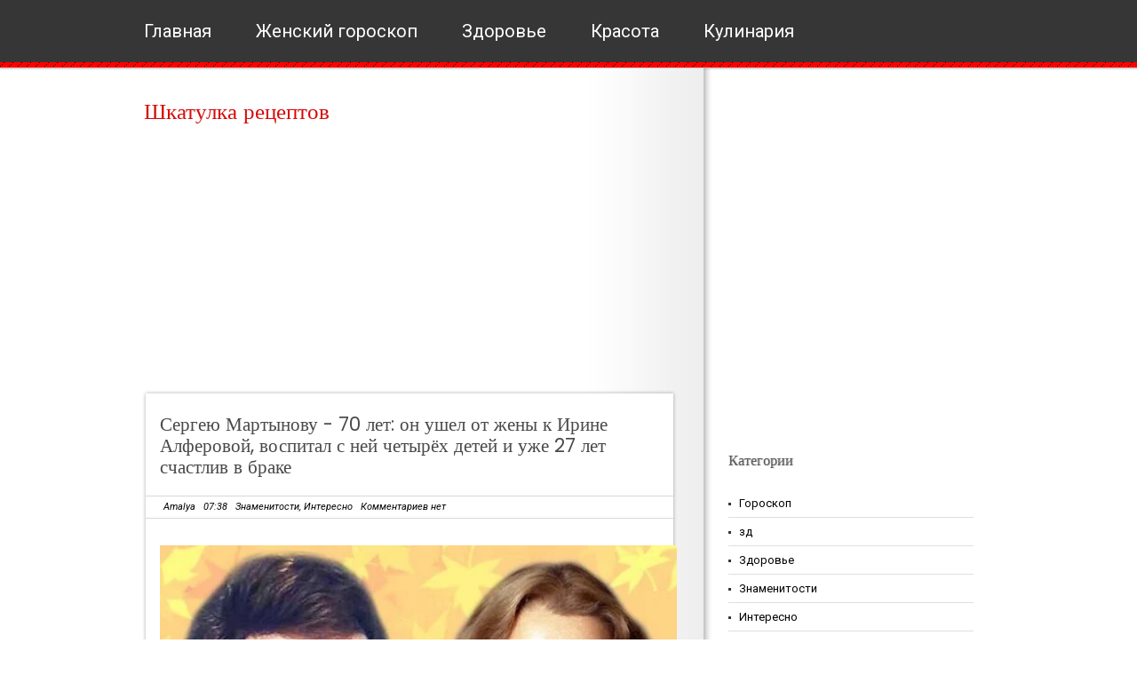

--- FILE ---
content_type: text/html; charset=UTF-8
request_url: http://www.shkarec.ru/2022/02/70-27.html
body_size: 31631
content:
<!DOCTYPE html>
<html class='v2' dir='ltr' lang='en-US' xmlns='http://www.w3.org/1999/xhtml' xmlns:b='http://www.google.com/2005/gml/b' xmlns:data='http://www.google.com/2005/gml/data' xmlns:expr='http://www.google.com/2005/gml/expr'>
<head>
<link href='https://www.blogger.com/static/v1/widgets/335934321-css_bundle_v2.css' rel='stylesheet' type='text/css'/>
<meta content='2fb7479a75f259b0' name='yandex-verification'/>
<meta content='107586929450895' property='fb:pages'/>
<meta content='308776922973205' property='fb:pages'/>
<meta content='1629734820634519' property='fb:pages'/>
<meta charset='UTF-8'/>
<meta content='text/html; charset=UTF-8' http-equiv='Content-Type'/>
<meta content='blogger' name='generator'/>
<link href='http://www.shkarec.ru/favicon.ico' rel='icon' type='image/x-icon'/>
<link href='http://www.shkarec.ru/2022/02/70-27.html' rel='canonical'/>
<link rel="alternate" type="application/atom+xml" title="Шкатулка рецептов  - Atom" href="http://www.shkarec.ru/feeds/posts/default" />
<link rel="alternate" type="application/rss+xml" title="Шкатулка рецептов  - RSS" href="http://www.shkarec.ru/feeds/posts/default?alt=rss" />
<link rel="service.post" type="application/atom+xml" title="Шкатулка рецептов  - Atom" href="https://www.blogger.com/feeds/8298471730638810380/posts/default" />

<link rel="alternate" type="application/atom+xml" title="Шкатулка рецептов  - Atom" href="http://www.shkarec.ru/feeds/2685570580990311899/comments/default" />
<!--Can't find substitution for tag [blog.ieCssRetrofitLinks]-->
<link href='https://blogger.googleusercontent.com/img/a/AVvXsEj3_xaQTLKiyWz_KoYKgWFctG34rlNO8T7zuxYMo4x_UuTihJoZLZ5zAObXClxftmzib_44dn4J8VNQe_CE8593j6Z2G4lqXzssoA-zB3J4OxZVEK-n_Vouff-kcd2hXoU6oKS1t2r9u7HBGxRdicKikHq5LfUebgWPUqV2JM0vAyNZYdvTgTk0_V_S=w640-h426' rel='image_src'/>
<meta content='http://www.shkarec.ru/2022/02/70-27.html' property='og:url'/>
<meta content='Сергею Мартынову - 70 лет: он ушел от жены к Ирине Алферовой, воспитал с ней четырёх детей и уже 27 лет счастлив в браке' property='og:title'/>
<meta content='Сергею Мартынову - 70 лет: он ушел от жены к Ирине Алферовой, воспитал с ней четырёх детей и уже 27 лет счастлив в браке Обаятельный актер с...' property='og:description'/>
<meta content='https://blogger.googleusercontent.com/img/a/AVvXsEj3_xaQTLKiyWz_KoYKgWFctG34rlNO8T7zuxYMo4x_UuTihJoZLZ5zAObXClxftmzib_44dn4J8VNQe_CE8593j6Z2G4lqXzssoA-zB3J4OxZVEK-n_Vouff-kcd2hXoU6oKS1t2r9u7HBGxRdicKikHq5LfUebgWPUqV2JM0vAyNZYdvTgTk0_V_S=w1200-h630-p-k-no-nu' property='og:image'/>
<link href='https://fonts.googleapis.com/css?family=Poppins:400,500,600,700,300&subset=latin,latin-ext' rel='stylesheet' type='text/css'/>
<link href='https://fonts.googleapis.com/css?family=Roboto:400,400italic,700,700italic&subset=latin,latin-ext' rel='stylesheet' type='text/css'/>
<link href='https://maxcdn.bootstrapcdn.com/font-awesome/4.6.3/css/font-awesome.min.css' rel='stylesheet'/>
<title>Сергею Мартынову - 70 лет: он ушел от жены к Ирине Алферовой, воспитал с ней четырёх детей и уже 27 лет счастлив в браке ~ Шкатулка рецептов </title>
<!--[if lt IE 9]> <script src="https://oss.maxcdn.com/html5shiv/3.7.2/html5shiv.min.js"></script> <script src="https://oss.maxcdn.com/respond/1.4.2/respond.min.js"></script> <![endif]-->
<style id='page-skin-1' type='text/css'><!--
/*
-----------------------------------------------
Template Name  : Mularonis Magazine
Author         : NewBloggerThemes.com
Author URL     : http://newbloggerthemes.com/
Theme URL      : http://newbloggerthemes.com/mularonis-magazine-blogger-template/
Created Date   : Thursday, September 29, 2016
License        : This free Blogger template is licensed under the Creative Commons Attribution 3.0 License, which permits both personal and commercial use.
However, to satisfy the 'attribution' clause of the license, you are required to keep the footer links intact which provides due credit to its authors. For more specific details about the license, you may visit the URL below:
http://creativecommons.org/licenses/by/3.0/
----------------------------------------------- */
body#layout ul{list-style-type:none;list-style:none}
body#layout ul li{list-style-type:none;list-style:none}
body#layout #headerbwrap {height:auto;}
body#layout #content {}
body#layout .widget_searchnbt {display:none;}
body#layout .social-widgetnbt {display:none;}
body#layout #topnbt {display:none;}
/* Variable definitions
====================
*/
/* Use this with templates/template-twocol.html */
.section,.widget{margin:0;padding:0;}
.section, .widget {margin:0px;padding:0px;line-height: 1.5;}
.widget ul, .widget li {margin:0px;padding:0px;line-height: 1.5;}
html,body,div,span,applet,object,iframe,h1,h2,h3,h4,h5,h6,p,blockquote,pre,a,address,big,cite,code,pre,del,dfn,em,font,img,ins,kbd,q,s,samp,small,strike,strong,tt,var,b,u,i,center,dl,dt,dd,ol,ul,li,fieldset,form,label,legend,table,caption,tbody,tfoot,thead,tr,th,td{margin:0;padding:0;border:0;outline:0;font-size:100%;vertical-align:baseline;background:transparent;font-weight:normal;}
body{line-height:1;}
ol,ul{list-style:none;}
blockquote,q{quotes:none;}
blockquote:before,blockquote:after,q:before,q:after{content:'';content:none;}
:focus{outline:0;}
ins{text-decoration:none;}
del{text-decoration:line-through;}
table{border-collapse:collapse;border-spacing:0;}
ul li{list-style:none;}
h1{font-size:25px;margin-bottom:0.5em;}
h2{font-size:22px;}
h3{font-size:20px;margin-bottom:0.4em;}
h4{font-size:18px;margin-bottom:0.4em;}
h5{font-size:16px;margin-bottom:0.4em;}
h6{font-size:14px;margin-bottom:0.4em;}
code,pre{display:block;background:#ccc;border:1px solid #000;margin:10px 0;overflow:scroll;padding:10px;clear:both;}
.sf-menu,.sf-menu *{margin:0;padding:0;list-style:none;}
.sf-menu{line-height:1.0;}
.sf-menu ul{position:absolute;top:-999em;width:10em;}
.sf-menu ul li{width:100%;}
.sf-menu li:hover{visibility:inherit;}
.sf-menu li{float:left;position:relative;}
.sf-menu a{display:block;position:relative;}
.sf-menu li:hover ul,.sf-menu li.sfHover ul{left:0;top:2.5em;z-index:99;}
ul.sf-menu li:hover li ul,ul.sf-menu li.sfHover li ul{top:-999em;}
ul.sf-menu li li:hover ul,ul.sf-menu li li.sfHover ul{left:10em;top:0;}
ul.sf-menu li li:hover li ul,ul.sf-menu li li.sfHover li ul{top:-999em;}
ul.sf-menu li li li:hover ul,ul.sf-menu li li li.sfHover ul{left:10em;top:0;}
*{margin:0;padding:0;}
/***************LINKS*************************/
a:link,a:visited{color:#d70b09;text-decoration:none;}
a:hover{color:#363636;}
/***************END LINKS*************************/
html body{background:#fff url(https://blogger.googleusercontent.com/img/b/R29vZ2xl/AVvXsEiSWlUPB24UcQoA1U6shPjTlp_P6I9B9P24R0fdIiFSM3usaOkZ6W6JvibbXL2Hg8FkZ_XwfcZ61cfHpE4LTmEGJDE8bqZbwZQTdGrnE2p4ftozYnWA2w3-lz5QqGGBNF03rN0JQkCQZ1U/s1600/header.png) repeat-x;font-size:13px;font-family:Roboto,Arial,Verdana,Tahoma,Times New Roman;line-height:1.5;color:#000000;}
h1,h2,h3,h4,h5,h6{font-family:Poppins;}
/***************LAYOUT*************************/
#mainwrapnbt{margin:-2px auto 0;width:960px;background:url(https://blogger.googleusercontent.com/img/b/R29vZ2xl/AVvXsEihmu6KHqFJIahV3N48WVUdY0EHZ_-HjR5alGFbJBEhPIOjPWB-aobBsbWGE3dRjfvErpWK7QwYtHVJpyQt6sUHDiyh2fjJplgt6fPFOPaQYyU1S_1KEMib0nlNpfz1ocPeKLZgCQeNFtE/s1600/bg.png) repeat-y scroll 380px 0;padding-top:35px;position:relative;z-index:1;overflow:hidden;}
#headernbt{width:645px;height:auto;margin-bottom:20px;}
#blogtitlenbt{float:none;padding-left:2px;}
.site-descriptionnbt{color:#b7b6b6;font-size:13px;}
/* -------- START PAGE MENU -------- */
#topnbt{width:958px;padding-left:2px;height:79px;position:relative;z-index:99;margin:0 auto;}
#topnbt li{float:left;line-height:71px;margin-right:50px;}
#topnbt li a{float:left;display:block;padding:0;color:#ffffff;font-size:20px;}
#topnbt li.current_page_item a,#topnbt li a:hover{color:#ff0000;}
#topnbt li ul{background:#ff0000;width:178px;border:1px solid #790000;margin-top:48px;}
#topnbt ul ul ul{margin-left:50px;margin-top:-1px;}
*+html #topnbt ul ul ul{margin-left:51px;}
#topnbt li li a,#topnbt li li:hover a{line-height:34px!important;padding-left:10px;color:#fff;text-shadow:1px 0 1px #696969;font-size:11px;}
#topnbt li li:hover{background:#790000;}
#s{width:184px;height:24px;padding:5px 0 4px 5px;padding-top:10px\0/;height:19px\0/;margin-bottom:5px;color:#b0afae;font-size:11px;border:1px solid #e0dfdf;}
*+html #s{margin-top:-1px;height:19px;padding-top:10px;}
#contentwrapnbt{float:left;width:615px;margin-bottom:30px;}
#sidebarnbt{float:right;width:300px;}
#sidebar2wnbt{width:100%;background:#363636 url(https://blogger.googleusercontent.com/img/b/R29vZ2xl/AVvXsEgmSdX-U_CYU8yUu0jv0IzqSev3gSSX0WqPA0MlfPRL9r-wjkHnY0hqTZD0xpkOEEilxPM0IHBR4Y2XR3JUJ7Rh1ZV9mtD039ksLIAF_Vde1q8Agr9eX_1S9vXbpcvM_Rdl3R_SKNDWeHc/s1600/footer.gif) repeat-x scroll bottom;padding-bottom:28px;overflow:hidden;}
#sidebar2nbt{width:960px;margin:0 auto;padding:40px 0 0;overflow:hidden;font-size:12px;}
#footer1nbt,#footer2nbt,#footer3nbt{width:190px;float:left;margin-right:65px;}
#footer4nbt{margin-right:0;float:left;width:190px;}
#sidebar2nbt h2{color:#f0eee9;font-size:16px;padding-bottom:10px;margin-bottom:10px;text-transform:capitalize;}
#sidebar2nbt .widget{margin-bottom:45px !important;overflow:hidden;}
#sidebar2nbt .widget a,#sidebar2nbt .widget a:visited{color:#737272;}
#sidebar2nbt .widget a:hover{color:#db0303;text-decoration:underline;}
#sidebar2nbt .widget ul li{padding:8px 0 8px 0;margin-left:0;background:url(https://blogger.googleusercontent.com/img/b/R29vZ2xl/AVvXsEgcMdX4d29eJpYwlX8lyZDyKIGFZ3az2GXFgc0EWQWjjsXWXfq7fDsugTfdfDR3NVBXqFb2YnUkmKum2lR_i_nM4-inVbEeODdvECvAJRUOENXwUNleTdz5KuExVnvjI1lWNVze-d5_rN8/s1600/wli.gif) repeat-x scroll bottom;}
#sidebar2nbt .widget ul.children{margin:7px 0 -7px 0;}
.custom_images{float:right;}
.custom_images img{margin:28px 2px 0 4px;padding:0;opacity:0.8;filter:alpha(opacity=80);}
.custom_images img:hover{opacity:1;filter:alpha(opacity=100);}
#footernbt{width:960px;clear:both;overflow:hidden;padding:20px 0;margin:0 auto;font-size:11px;text-align:center;}
#footernbt a,#footernbt a:visited{color:#363636;}
#footernbt a:hover{text-decoration:underline;}
#sidebarnbt h2{padding:0 0 15px 0;font-size:16px;color:#5b5b5b;text-shadow:1px 0 1px #b1b1b1;}
#sidebarnbt .widget{clear:both;width:276px;padding:0;overflow:hidden;margin-bottom:30px;}
#sidebarnbt ul.children{margin:6px 0 -6px 0;}
#sidebarnbt ul li{padding:6px 0 6px 12px;margin-left:0;border-bottom:1px solid #e0dfdf;background:url(https://blogger.googleusercontent.com/img/b/R29vZ2xl/AVvXsEh_ppD6Ln_wZ8aXVyVQm57odxuZuNtYyHzqMsNxu4KVh-Fa_fqx3qbs6yT1eGJFVmMUifNI6r4ZqTyRCJ94GH8F2ql_P9i_WaBUrBQxWz2axHxYx4WaS66wQmbPOx0kV_8sKmPTKH_z7p4/s1600/li.gif) no-repeat scroll 0 15px;}
#sidebarnbt li li{border-bottom:0;border-top:1px solid #e0dfdf;}
#sidebarnbt li:hover{background:url(https://blogger.googleusercontent.com/img/b/R29vZ2xl/AVvXsEgY70SoJ-lqe_un4tXi_jdFpykMUl5URbXQBn2HozNBEzSBPdAQsFcUJoXntWf5yWIYKY5xRSDTE7UgD7DjznOmot7EPqfb_V14vG5-u5jcCo3GpuSZ_b6ef9-fDbuSiQD50zkAvqaoa5E/s1600/lih.gif) no-repeat scroll 0 15px;}
#sidebarnbt li:hover a{text-decoration:underline;color:#ff0000;}
#sidebarnbt .widget a,#sidebarnbt .widget a:visited{color:#000000;}
#sidebarnbt .widget a:hover{color:#ff0000;}
.textwidget{padding:5px;}
#sidebarnbt .widget-content{padding:5px 0;}
.label-size a{background:#ff0000;border:none!important;color:#ffffff !important;text-shadow:#696969 1px 0 1px !important;float:left;font-size:11px!important;margin:0 3px 8px 0;padding:3px 10px;text-decoration:none;text-transform:capitalize;}
.label-size a:hover{color:#fff;}
.label-count{display:none;}
/***************POST STYLES*************************/
h2.post-title{margin-bottom:20px;line-height:24px;font-size:21px;}
h2.post-title a,h2.post-title a:visited{color:#494949;}
.metanbt{width:556px;margin-left:-16px;padding:4px 20px;border-top:1px solid #d8d8d8;border-bottom:1px solid #d8d8d8;color:#010000;font-style:italic;font-size:11px;}
.metanbt a,.metanbt a:visited{color:#010000;}
.cwarpnbt{float:left;width:197px;position:relative;margin-right:20px;}
.commnbt{background:#ff0000;width:197px;text-align:center;display:block;position:relative;top:162px;height:28px;padding-top:5px;opacity:0.8;filter:alpha(opacity=80);}
a.commnbt,a.commnbt:visited{color:#fff;font-style:italic;font-size:11px;}
a.more-linknbt{background:#ff0000;padding:3px 14px;color:#fff !important;font-size:11px;float:right;margin-right:5px;display:inline;font-style:italic;}
.postmetadatanbt{margin-top:15px;}
.post-topnbt{width:602px;height:7px;background:url(https://blogger.googleusercontent.com/img/b/R29vZ2xl/AVvXsEgqHo1jDuXXPeHaHwOxEVh1YKSJ3SuZdCNiFDqins-tVXHtx25ngIuOJN70pcFnW5sBMptpP2I2rL6zOYUCuI4q-JgzAKjJNVlnZIOW-r1qvOGG5M_WeE-SpNGXffo0iYpVPRxljdYolK0/s1600/post-top.png) no-repeat;}
.post,.page{width:562px;padding:20px 20px 40px;background:url(https://blogger.googleusercontent.com/img/b/R29vZ2xl/AVvXsEgcvLjIszupJV35Y03e0xXJNVt1uoLGdWKwgGGU24GxUswZnlFVjvarVFhqlOSp_NKfUHcCjAIX92oz48P5PckoKeTdeJ5jo0nyHyGmq-2w8SDS8QhyphenhyphenxoRR1oFPQdikMxiKkGwf8I0M9b0/s1600/post-bg.png) repeat-y;overflow:hidden;}
.post-botnbt{width:602px;height:62px;background:url(https://blogger.googleusercontent.com/img/b/R29vZ2xl/AVvXsEglzeqBQ8W9h7I-Nh8t_W9w8tyq9hpjYR566iqMSiejCDtqUjbe-Kvc8ufMvY3rRSDTbpfyCxcvHZ3l75Wd8p3iaDas8SdE4C3Rxo9SV4HQJCk3yek2fB4cbIWL1RC5RujBdJpzAJZMP6Y/s1600/post-bot.png) no-repeat;margin-bottom:20px;}
.entry-content{margin-top:30px;line-height:20px;}
.entry-content h2{margin-bottom:0.4em;}
.entry-content h1,.entry-content h2,.entry-content h3,.entry-content h4,.entry-content h5,.entry-content h6{margin-top:15px;}
.entry-content p{margin-bottom:10px;}
.entry-content img,.post_thumbnail{padding:0;border:0;}
.entry-content th{padding:0;margin-right:2px;}
.entry-content li{margin-left:20px;list-style:circle;}
.entry-content ol li{list-style:decimal;}
blockquote{border-left:10px solid #666666;margin-left:20px;}
blockquote p{padding:10px;}
/* -------- TABLES -------- */
#contentwrapnbt table{font-size:1.2em;margin:5px 0 25px 1px;}
#contentwrapnbt table td{padding:8px;border: 1px solid #ccc;}
/* -------- END TABLES -------- */
/* -------- SUBSCRIPTION -------- */
ul#topsocnbt{margin-top:-5px;}
ul#topsocnbt li{line-height:52px!important;padding:0!important;background:none!important;}
ul#topsocnbt li a{padding:32px 0 32px 48px!important;margin:0;}
a#twitternbt{background:none;background:url(https://blogger.googleusercontent.com/img/b/R29vZ2xl/AVvXsEhD-prdyUO7ucWuIb8aJZu9R1rDHI7JqQzQEB_C6iiw280LLVuP27xz3TM2UuuBQTM5zdxPv-SenB9K0lQPKYdMQIaDl2NYBuobsDsgIBtVIISQusdvyHt8Mf5nUAsOOX-lpstsltSlakU/s1600/twitter.png) no-repeat scroll 0 21px!important;}
a#socrssnbt{background:none;background:url(https://blogger.googleusercontent.com/img/b/R29vZ2xl/AVvXsEgV49pzfbwj3VB2szzmFi1oJVuH4EVIdg1Z5achjOF0ojsPPzidOZAmonbswRsN4QiXQUjrzqjacuLj2tbwkFu2GOtZ-1me1GMOB_jupm5-dYYxWMQ9H3hwgIIAJQxYptF8cSuSUarGbRw/s1600/rss.png) no-repeat scroll 0 21px!important;}
a#emailnbt{background:none;background:url(https://blogger.googleusercontent.com/img/b/R29vZ2xl/AVvXsEgwBbkLh3b92pqWuxcO5jZnzla7CD1EAgBhCKj2ngZFM7FR5VjdLZJvD2QRGZsEkpoUsnrzSlIfmYpGS3UKL7_fEW69qA36Houey7-h_clhzupSHr6beuXlxeW_HIbKAlZrKBsGNNZ6zHs/s1600/email.png) no-repeat scroll 0 21px!important;}
/* -------- END SUBSCRIPTION -------- */
.flickr_badge_image{float:left;margin-bottom:10px;}
.flickr_badge_image img{width:54px;height:47px;padding:0;margin:0 10px 0 0;border:1px solid #101010;float:left;}
#flickr_badge_image3 img,#flickr_badge_image6 img,#flickr_badge_image9 img,#flickr_badge_image12 img{margin-right:0;}
h2.date-header{margin:10px 0;display:none;}
.main .widget{margin:0 0 5px;padding:0 0 2px;}
.main .Blog{border-bottom-width:0;}
#header .description{}
#comments{padding:10px;margin-bottom:20px;}
#comments h4{font-size:22px;margin-bottom:10px;}
.deleted-comment{font-style:italic;color:gray;}
#blog-pager-newer-link{float:left;}
#blog-pager-older-link{float:right;}
#blog-pager{text-align:center;padding:5px;margin:10px 0;}
.feed-links{clear:both;}
.comment-form{}
#navbar-iframe{height:0;visibility:hidden;display:none;}
.author-profile{background:#f6f6f6;border:1px solid #eee;margin:10px 0 10px 0;padding:8px;overflow:hidden;}
.author-profile img{border:1px solid #ddd;float:left;margin-right:10px;}
.post-iconspbt{margin:5px 0 0 0;padding:0;}
.post-locationpbt{margin:5px 0;padding:0;}
.related-postbwrap{margin:10px auto 0;}
.related-postbwrap h4{font-weight:bold;margin:10px 0 10px;}
.related-post-style-2,.related-post-style-2 li{list-style:none;margin:0;padding:0;}
.related-post-style-2 li{border-top:1px solid #eee;overflow:hidden;padding:10px 0;}
.related-post-style-2 li:first-child{border-top:none;}
.related-post-style-2 .related-post-item-thumbnail{width:80px;height:80px;max-width:none;max-height:none;background-color:transparent;border:none;float:left;margin:2px 10px 0 0;padding:0;}
.related-post-style-2 .related-post-item-title{font-weight:bold;font-size:100%;}
.related-post-style-2 .related-post-item-summary{display:block;}
.related-post-style-3,.related-post-style-3 li{margin:0;padding:0;list-style:none;word-wrap:break-word;overflow:hidden;}
.related-post-style-3 .related-post-item{display:block;float:left;width:100px;height:auto;padding:10px 5px;border-left:0 solid #eee;margin-bottom:-989px;padding-bottom:999px;}
.related-post-style-3 .related-post-item:first-child{border-left:none;}
.related-post-style-3 .related-post-item-thumbnail{display:block;margin:0 0 10px;width:100px;height:auto;max-width:100%;max-height:none;background-color:transparent;border:none;padding:0;}
.related-post-style-3 .related-post-item-title{font-weight:normal;text-decoration:none;}
.pbtsharethisbutt{overflow:hidden;padding:5px 0;margin:0;float:left;}
.pbtsharethisbutt a {padding-left:5px;padding-right:5px;}
.separator a[style="margin-left: 1em; margin-right: 1em;"] {margin-left: auto!important;margin-right: auto!important;}
.separator a[style="clear: left; float: left; margin-bottom: 1em; margin-right: 1em;"] {clear: none !important; float: none !important; margin-bottom: 0em !important; margin-right: 0em !important;}
.separator a[style="clear: left; float: left; margin-bottom: 1em; margin-right: 1em;"] img {float: left !important; margin: 0px 10px 10px 0px;}
.separator a[style="clear: right; float: right; margin-bottom: 1em; margin-left: 1em;"] {clear: none !important; float: none !important; margin-bottom: 0em !important; margin-left: 0em !important;}
.separator a[style="clear: right; float: right; margin-bottom: 1em; margin-left: 1em;"] img {float: right !important; margin: 0px 0px 10px 10px;}
.PopularPosts .widget-content ul li{padding:6px 0;}
.reaction-buttons table{border:none;margin-bottom:5px;}
.reaction-buttons table,.reaction-buttons td{border:none!important;}
.pbtthumbimg{float:left;margin:0 10px 5px 0;padding:4px;border:0 solid #eee;background:none;width:200px;height:auto;}
.site-titlenbt{margin-bottom:10px!important;line-height:1.1;}
.CSS_LIGHTBOX{z-index:1000!important;}

--></style>
<script src='https://ajax.googleapis.com/ajax/libs/jquery/1.12.4/jquery.min.js' type='text/javascript'></script>
<script type='text/javascript'>
//<![CDATA[

/*! jQuery Migrate v1.4.0 | (c) jQuery Foundation and other contributors | jquery.org/license */
"undefined"==typeof jQuery.migrateMute&&(jQuery.migrateMute=!0),function(a,b,c){function d(c){var d=b.console;f[c]||(f[c]=!0,a.migrateWarnings.push(c),d&&d.warn&&!a.migrateMute&&(d.warn("JQMIGRATE: "+c),a.migrateTrace&&d.trace&&d.trace()))}function e(b,c,e,f){if(Object.defineProperty)try{return void Object.defineProperty(b,c,{configurable:!0,enumerable:!0,get:function(){return d(f),e},set:function(a){d(f),e=a}})}catch(g){}a._definePropertyBroken=!0,b[c]=e}a.migrateVersion="1.4.0";var f={};a.migrateWarnings=[],b.console&&b.console.log&&b.console.log("JQMIGRATE: Migrate is installed"+(a.migrateMute?"":" with logging active")+", version "+a.migrateVersion),a.migrateTrace===c&&(a.migrateTrace=!0),a.migrateReset=function(){f={},a.migrateWarnings.length=0},"BackCompat"===document.compatMode&&d("jQuery is not compatible with Quirks Mode");var g=a("<input/>",{size:1}).attr("size")&&a.attrFn,h=a.attr,i=a.attrHooks.value&&a.attrHooks.value.get||function(){return null},j=a.attrHooks.value&&a.attrHooks.value.set||function(){return c},k=/^(?:input|button)$/i,l=/^[238]$/,m=/^(?:autofocus|autoplay|async|checked|controls|defer|disabled|hidden|loop|multiple|open|readonly|required|scoped|selected)$/i,n=/^(?:checked|selected)$/i;e(a,"attrFn",g||{},"jQuery.attrFn is deprecated"),a.attr=function(b,e,f,i){var j=e.toLowerCase(),o=b&&b.nodeType;return i&&(h.length<4&&d("jQuery.fn.attr( props, pass ) is deprecated"),b&&!l.test(o)&&(g?e in g:a.isFunction(a.fn[e])))?a(b)[e](f):("type"===e&&f!==c&&k.test(b.nodeName)&&b.parentNode&&d("Can't change the 'type' of an input or button in IE 6/7/8"),!a.attrHooks[j]&&m.test(j)&&(a.attrHooks[j]={get:function(b,d){var e,f=a.prop(b,d);return f===!0||"boolean"!=typeof f&&(e=b.getAttributeNode(d))&&e.nodeValue!==!1?d.toLowerCase():c},set:function(b,c,d){var e;return c===!1?a.removeAttr(b,d):(e=a.propFix[d]||d,e in b&&(b[e]=!0),b.setAttribute(d,d.toLowerCase())),d}},n.test(j)&&d("jQuery.fn.attr('"+j+"') might use property instead of attribute")),h.call(a,b,e,f))},a.attrHooks.value={get:function(a,b){var c=(a.nodeName||"").toLowerCase();return"button"===c?i.apply(this,arguments):("input"!==c&&"option"!==c&&d("jQuery.fn.attr('value') no longer gets properties"),b in a?a.value:null)},set:function(a,b){var c=(a.nodeName||"").toLowerCase();return"button"===c?j.apply(this,arguments):("input"!==c&&"option"!==c&&d("jQuery.fn.attr('value', val) no longer sets properties"),void(a.value=b))}};var o,p,q=a.fn.init,r=a.parseJSON,s=/^\s*</,t=/\[\s*\w+\s*[~|^$*]?=\s*(?![\s'"])[^#\]]*#/,u=/^([^<]*)(<[\w\W]+>)([^>]*)$/;a.fn.init=function(b,e,f){var g,h;return b&&"string"==typeof b&&!a.isPlainObject(e)&&(g=u.exec(a.trim(b)))&&g[0]&&(s.test(b)||d("$(html) HTML strings must start with '<' character"),g[3]&&d("$(html) HTML text after last tag is ignored"),"#"===g[0].charAt(0)&&(d("HTML string cannot start with a '#' character"),a.error("JQMIGRATE: Invalid selector string (XSS)")),e&&e.context&&(e=e.context),a.parseHTML)?q.call(this,a.parseHTML(g[2],e&&e.ownerDocument||e||document,!0),e,f):("#"===b?(d("jQuery( '#' ) is not a valid selector"),b=[]):t.test(b)&&d("Attribute selectors with '#' must be quoted: '"+b+"'"),h=q.apply(this,arguments),b&&b.selector!==c?(h.selector=b.selector,h.context=b.context):(h.selector="string"==typeof b?b:"",b&&(h.context=b.nodeType?b:e||document)),h)},a.fn.init.prototype=a.fn,a.parseJSON=function(a){return a?r.apply(this,arguments):(d("jQuery.parseJSON requires a valid JSON string"),null)},a.uaMatch=function(a){a=a.toLowerCase();var b=/(chrome)[ \/]([\w.]+)/.exec(a)||/(webkit)[ \/]([\w.]+)/.exec(a)||/(opera)(?:.*version|)[ \/]([\w.]+)/.exec(a)||/(msie) ([\w.]+)/.exec(a)||a.indexOf("compatible")<0&&/(mozilla)(?:.*? rv:([\w.]+)|)/.exec(a)||[];return{browser:b[1]||"",version:b[2]||"0"}},a.browser||(o=a.uaMatch(navigator.userAgent),p={},o.browser&&(p[o.browser]=!0,p.version=o.version),p.chrome?p.webkit=!0:p.webkit&&(p.safari=!0),a.browser=p),e(a,"browser",a.browser,"jQuery.browser is deprecated"),a.boxModel=a.support.boxModel="CSS1Compat"===document.compatMode,e(a,"boxModel",a.boxModel,"jQuery.boxModel is deprecated"),e(a.support,"boxModel",a.support.boxModel,"jQuery.support.boxModel is deprecated"),a.sub=function(){function b(a,c){return new b.fn.init(a,c)}a.extend(!0,b,this),b.superclass=this,b.fn=b.prototype=this(),b.fn.constructor=b,b.sub=this.sub,b.fn.init=function(d,e){var f=a.fn.init.call(this,d,e,c);return f instanceof b?f:b(f)},b.fn.init.prototype=b.fn;var c=b(document);return d("jQuery.sub() is deprecated"),b},a.fn.size=function(){return d("jQuery.fn.size() is deprecated; use the .length property"),this.length};var v=!1;a.swap&&a.each(["height","width","reliableMarginRight"],function(b,c){var d=a.cssHooks[c]&&a.cssHooks[c].get;d&&(a.cssHooks[c].get=function(){var a;return v=!0,a=d.apply(this,arguments),v=!1,a})}),a.swap=function(a,b,c,e){var f,g,h={};v||d("jQuery.swap() is undocumented and deprecated");for(g in b)h[g]=a.style[g],a.style[g]=b[g];f=c.apply(a,e||[]);for(g in b)a.style[g]=h[g];return f},a.ajaxSetup({converters:{"text json":a.parseJSON}});var w=a.fn.data;a.fn.data=function(b){var e,f,g=this[0];return!g||"events"!==b||1!==arguments.length||(e=a.data(g,b),f=a._data(g,b),e!==c&&e!==f||f===c)?w.apply(this,arguments):(d("Use of jQuery.fn.data('events') is deprecated"),f)};var x=/\/(java|ecma)script/i;a.clean||(a.clean=function(b,c,e,f){c=c||document,c=!c.nodeType&&c[0]||c,c=c.ownerDocument||c,d("jQuery.clean() is deprecated");var g,h,i,j,k=[];if(a.merge(k,a.buildFragment(b,c).childNodes),e)for(i=function(a){return!a.type||x.test(a.type)?f?f.push(a.parentNode?a.parentNode.removeChild(a):a):e.appendChild(a):void 0},g=0;null!=(h=k[g]);g++)a.nodeName(h,"script")&&i(h)||(e.appendChild(h),"undefined"!=typeof h.getElementsByTagName&&(j=a.grep(a.merge([],h.getElementsByTagName("script")),i),k.splice.apply(k,[g+1,0].concat(j)),g+=j.length));return k});var y=a.event.add,z=a.event.remove,A=a.event.trigger,B=a.fn.toggle,C=a.fn.live,D=a.fn.die,E=a.fn.load,F="ajaxStart|ajaxStop|ajaxSend|ajaxComplete|ajaxError|ajaxSuccess",G=new RegExp("\\b(?:"+F+")\\b"),H=/(?:^|\s)hover(\.\S+|)\b/,I=function(b){return"string"!=typeof b||a.event.special.hover?b:(H.test(b)&&d("'hover' pseudo-event is deprecated, use 'mouseenter mouseleave'"),b&&b.replace(H,"mouseenter$1 mouseleave$1"))};a.event.props&&"attrChange"!==a.event.props[0]&&a.event.props.unshift("attrChange","attrName","relatedNode","srcElement"),a.event.dispatch&&e(a.event,"handle",a.event.dispatch,"jQuery.event.handle is undocumented and deprecated"),a.event.add=function(a,b,c,e,f){a!==document&&G.test(b)&&d("AJAX events should be attached to document: "+b),y.call(this,a,I(b||""),c,e,f)},a.event.remove=function(a,b,c,d,e){z.call(this,a,I(b)||"",c,d,e)},a.each(["load","unload","error"],function(b,c){a.fn[c]=function(){var a=Array.prototype.slice.call(arguments,0);return"load"===c&&"string"==typeof a[0]?E.apply(this,a):(d("jQuery.fn."+c+"() is deprecated"),a.splice(0,0,c),arguments.length?this.bind.apply(this,a):(this.triggerHandler.apply(this,a),this))}}),a.fn.toggle=function(b,c){if(!a.isFunction(b)||!a.isFunction(c))return B.apply(this,arguments);d("jQuery.fn.toggle(handler, handler...) is deprecated");var e=arguments,f=b.guid||a.guid++,g=0,h=function(c){var d=(a._data(this,"lastToggle"+b.guid)||0)%g;return a._data(this,"lastToggle"+b.guid,d+1),c.preventDefault(),e[d].apply(this,arguments)||!1};for(h.guid=f;g<e.length;)e[g++].guid=f;return this.click(h)},a.fn.live=function(b,c,e){return d("jQuery.fn.live() is deprecated"),C?C.apply(this,arguments):(a(this.context).on(b,this.selector,c,e),this)},a.fn.die=function(b,c){return d("jQuery.fn.die() is deprecated"),D?D.apply(this,arguments):(a(this.context).off(b,this.selector||"**",c),this)},a.event.trigger=function(a,b,c,e){return c||G.test(a)||d("Global events are undocumented and deprecated"),A.call(this,a,b,c||document,e)},a.each(F.split("|"),function(b,c){a.event.special[c]={setup:function(){var b=this;return b!==document&&(a.event.add(document,c+"."+a.guid,function(){a.event.trigger(c,Array.prototype.slice.call(arguments,1),b,!0)}),a._data(this,c,a.guid++)),!1},teardown:function(){return this!==document&&a.event.remove(document,c+"."+a._data(this,c)),!1}}}),a.event.special.ready={setup:function(){this===document&&d("'ready' event is deprecated")}};var J=a.fn.andSelf||a.fn.addBack,K=a.fn.find;if(a.fn.andSelf=function(){return d("jQuery.fn.andSelf() replaced by jQuery.fn.addBack()"),J.apply(this,arguments)},a.fn.find=function(a){var b=K.apply(this,arguments);return b.context=this.context,b.selector=this.selector?this.selector+" "+a:a,b},a.Callbacks){var L=a.Deferred,M=[["resolve","done",a.Callbacks("once memory"),a.Callbacks("once memory"),"resolved"],["reject","fail",a.Callbacks("once memory"),a.Callbacks("once memory"),"rejected"],["notify","progress",a.Callbacks("memory"),a.Callbacks("memory")]];a.Deferred=function(b){var c=L(),e=c.promise();return c.pipe=e.pipe=function(){var b=arguments;return d("deferred.pipe() is deprecated"),a.Deferred(function(d){a.each(M,function(f,g){var h=a.isFunction(b[f])&&b[f];c[g[1]](function(){var b=h&&h.apply(this,arguments);b&&a.isFunction(b.promise)?b.promise().done(d.resolve).fail(d.reject).progress(d.notify):d[g[0]+"With"](this===e?d.promise():this,h?[b]:arguments)})}),b=null}).promise()},c.isResolved=function(){return d("deferred.isResolved is deprecated"),"resolved"===c.state()},c.isRejected=function(){return d("deferred.isRejected is deprecated"),"rejected"===c.state()},b&&b.call(c,c),c}}}(jQuery,window);

//]]>
</script>
<script type='text/javascript'>
//<![CDATA[

/*
 * Superfish v1.4.8 - jQuery menu widget
 * Copyright (c) 2008 Joel Birch
 *
 * Dual licensed under the MIT and GPL licenses:
 * 	http://www.opensource.org/licenses/mit-license.php
 * 	http://www.gnu.org/licenses/gpl.html
 *
 * CHANGELOG: http://users.tpg.com.au/j_birch/plugins/superfish/changelog.txt
 */

;(function($){
	$.fn.superfish = function(op){

		var sf = $.fn.superfish,
			c = sf.c,
			$arrow = $(['<span class="',c.arrowClass,'"> &#187;</span>'].join('')),
			over = function(){
				var $$ = $(this), menu = getMenu($$);
				clearTimeout(menu.sfTimer);
				$$.showSuperfishUl().siblings().hideSuperfishUl();
			},
			out = function(){
				var $$ = $(this), menu = getMenu($$), o = sf.op;
				clearTimeout(menu.sfTimer);
				menu.sfTimer=setTimeout(function(){
					o.retainPath=($.inArray($$[0],o.$path)>-1);
					$$.hideSuperfishUl();
					if (o.$path.length && $$.parents(['li.',o.hoverClass].join('')).length<1){over.call(o.$path);}
				},o.delay);	
			},
			getMenu = function($menu){
				var menu = $menu.parents(['ul.',c.menuClass,':first'].join(''))[0];
				sf.op = sf.o[menu.serial];
				return menu;
			},
			addArrow = function($a){ $a.addClass(c.anchorClass).append($arrow.clone()); };
			
		return this.each(function() {
			var s = this.serial = sf.o.length;
			var o = $.extend({},sf.defaults,op);
			o.$path = $('li.'+o.pathClass,this).slice(0,o.pathLevels).each(function(){
				$(this).addClass([o.hoverClass,c.bcClass].join(' '))
					.filter('li:has(ul)').removeClass(o.pathClass);
			});
			sf.o[s] = sf.op = o;
			
			$('li:has(ul)',this)[($.fn.hoverIntent && !o.disableHI) ? 'hoverIntent' : 'hover'](over,out).each(function() {
				if (o.autoArrows) addArrow( $('>a:first-child',this) );
			})
			.not('.'+c.bcClass)
				.hideSuperfishUl();
			
			var $a = $('a',this);
			$a.each(function(i){
				var $li = $a.eq(i).parents('li');
				$a.eq(i).focus(function(){over.call($li);}).blur(function(){out.call($li);});
			});
			o.onInit.call(this);
			
		}).each(function() {
			menuClasses = [c.menuClass];
			if (sf.op.dropShadows  && !($.browser.msie && $.browser.version < 7)) menuClasses.push(c.shadowClass);
			$(this).addClass(menuClasses.join(' '));
		});
	};

	var sf = $.fn.superfish;
	sf.o = [];
	sf.op = {};
	sf.IE7fix = function(){
		var o = sf.op;
		if ($.browser.msie && $.browser.version > 6 && o.dropShadows && o.animation.opacity!=undefined)
			this.toggleClass(sf.c.shadowClass+'-off');
		};
	sf.c = {
		bcClass     : 'sf-breadcrumb',
		menuClass   : 'sf-js-enabled',
		anchorClass : 'sf-with-ul',
		arrowClass  : 'sf-sub-indicator',
		shadowClass : 'sf-shadow'
	};
	sf.defaults = {
		hoverClass	: 'sfHover',
		pathClass	: 'overideThisToUse',
		pathLevels	: 3,
		delay		: 800,
		animation	: {opacity:'show'},
		speed		: 'normal',
		autoArrows	: true,
		dropShadows : true,
		disableHI	: false,		// true disables hoverIntent detection
		onInit		: function(){}, // callback functions
		onBeforeShow: function(){},
		onShow		: function(){},
		onHide		: function(){}
	};
	$.fn.extend({
		hideSuperfishUl : function(){
			var o = sf.op,
				not = (o.retainPath===true) ? o.$path : '';
			o.retainPath = false;
			var $ul = $(['li.',o.hoverClass].join(''),this).add(this).not(not).removeClass(o.hoverClass)
					.find('>ul').hide().css('visibility','hidden');
			o.onHide.call($ul);
			return this;
		},
		showSuperfishUl : function(){
			var o = sf.op,
				sh = sf.c.shadowClass+'-off',
				$ul = this.addClass(o.hoverClass)
					.find('>ul:hidden').css('visibility','visible');
			sf.IE7fix.call($ul);
			o.onBeforeShow.call($ul);
			$ul.animate(o.animation,o.speed,function(){ sf.IE7fix.call($ul); o.onShow.call($ul); });
			return this;
		}
	});

})(jQuery);

//]]>
</script>
<script type='text/javascript'>
//<![CDATA[

jQuery(document).ready(function($) {

	$('ul.sf-menu').superfish({
		delay: 1000, // one second delay on mouseout
		animation: {
			opacity: 'show',
			height: 'show'
		}, // fade-in and slide-down animation
		speed: 'fast', // faster animation speed
		autoArrows: true, // disable generation of arrow mark-up
		dropShadows: false, // disable drop shadows
		disableHI: true // set to true to disable hoverIntent detection
	});

});

//]]>
</script>
<script type='text/javascript'>
//<![CDATA[

function showrecentcomments(json){for(var i=0;i<a_rc;i++){var b_rc=json.feed.entry[i];var c_rc;if(i==json.feed.entry.length)break;for(var k=0;k<b_rc.link.length;k++){if(b_rc.link[k].rel=='alternate'){c_rc=b_rc.link[k].href;break;}}c_rc=c_rc.replace("#","#comment-");var d_rc=c_rc.split("#");d_rc=d_rc[0];var e_rc=d_rc.split("/");e_rc=e_rc[5];e_rc=e_rc.split(".html");e_rc=e_rc[0];var f_rc=e_rc.replace(/-/g," ");f_rc=f_rc.link(d_rc);var g_rc=b_rc.published.$t;var h_rc=g_rc.substring(0,4);var i_rc=g_rc.substring(5,7);var j_rc=g_rc.substring(8,10);var k_rc=new Array();k_rc[1]="Jan";k_rc[2]="Feb";k_rc[3]="Mar";k_rc[4]="Apr";k_rc[5]="May";k_rc[6]="Jun";k_rc[7]="Jul";k_rc[8]="Aug";k_rc[9]="Sep";k_rc[10]="Oct";k_rc[11]="Nov";k_rc[12]="Dec";if("content" in b_rc){var l_rc=b_rc.content.$t;}else if("summary" in b_rc){var l_rc=b_rc.summary.$t;}else var l_rc="";var re=/<\S[^>]*>/g;l_rc=l_rc.replace(re,"");if(m_rc==true)document.write('On '+k_rc[parseInt(i_rc,10)]+' '+j_rc+' ');document.write('<a href="'+c_rc+'">'+b_rc.author[0].name.$t+'</a> commented');if(n_rc==true)document.write(' on '+f_rc);document.write(': ');if(l_rc.length<o_rc){document.write('<i>&#8220;');document.write(l_rc);document.write('&#8221;</i><br/><br/>');}else{document.write('<i>&#8220;');l_rc=l_rc.substring(0,o_rc);var p_rc=l_rc.lastIndexOf(" ");l_rc=l_rc.substring(0,p_rc);document.write(l_rc+'&hellip;&#8221;</i>');document.write('<br/><br/>');}}}

function rp(json){document.write('<ul>');for(var i=0;i<numposts;i++){document.write('<li>');var entry=json.feed.entry[i];var posttitle=entry.title.$t;var posturl;if(i==json.feed.entry.length)break;for(var k=0;k<entry.link.length;k++){if(entry.link[k].rel=='alternate'){posturl=entry.link[k].href;break}}posttitle=posttitle.link(posturl);var readmorelink="(more)";readmorelink=readmorelink.link(posturl);var postdate=entry.published.$t;var cdyear=postdate.substring(0,4);var cdmonth=postdate.substring(5,7);var cdday=postdate.substring(8,10);var monthnames=new Array();monthnames[1]="Jan";monthnames[2]="Feb";monthnames[3]="Mar";monthnames[4]="Apr";monthnames[5]="May";monthnames[6]="Jun";monthnames[7]="Jul";monthnames[8]="Aug";monthnames[9]="Sep";monthnames[10]="Oct";monthnames[11]="Nov";monthnames[12]="Dec";if("content"in entry){var postcontent=entry.content.$t}else if("summary"in entry){var postcontent=entry.summary.$t}else var postcontent="";var re=/<\S[^>]*>/g;postcontent=postcontent.replace(re,"");document.write(posttitle);if(showpostdate==true)document.write(' - '+monthnames[parseInt(cdmonth,10)]+' '+cdday);if(showpostsummary==true){if(postcontent.length<numchars){document.write(postcontent)}else{postcontent=postcontent.substring(0,numchars);var quoteEnd=postcontent.lastIndexOf(" ");postcontent=postcontent.substring(0,quoteEnd);document.write(postcontent+'...'+readmorelink)}}document.write('</li>')}document.write('</ul>')}

//]]>
</script>
<script type='text/javascript'>
summary_noimg = 400;
summary_img = 300;
img_thumb_height = 150;
img_thumb_width = 200; 
</script>
<script type='text/javascript'>
//<![CDATA[

function removeHtmlTag(strx,chop){ 
	if(strx.indexOf("<")!=-1)
	{
		var s = strx.split("<"); 
		for(var i=0;i<s.length;i++){ 
			if(s[i].indexOf(">")!=-1){ 
				s[i] = s[i].substring(s[i].indexOf(">")+1,s[i].length); 
			} 
		} 
		strx =  s.join(""); 
	}
	chop = (chop < strx.length-1) ? chop : strx.length-2; 
	while(strx.charAt(chop-1)!=' ' && strx.indexOf(' ',chop)!=-1) chop++; 
	strx = strx.substring(0,chop-1); 
	return strx+'...'; 
}

function createSummaryAndThumb(pID){
	var div = document.getElementById(pID);
	var imgtag = "";
	var img = div.getElementsByTagName("img");
	var summ = summary_noimg;
	if(img.length>=1) {	
		imgtag = '<img src="'+img[0].src+'" class="pbtthumbimg"/>';
		summ = summary_img;
	}
	
	var summary = imgtag + '<div>' + removeHtmlTag(div.innerHTML,summ) + '</div>';
	div.innerHTML = summary;
}

//]]>
</script>
<link href='https://www.blogger.com/dyn-css/authorization.css?targetBlogID=8298471730638810380&amp;zx=a7380d5b-79bf-4414-bbed-acbad689d22d' media='none' onload='if(media!=&#39;all&#39;)media=&#39;all&#39;' rel='stylesheet'/><noscript><link href='https://www.blogger.com/dyn-css/authorization.css?targetBlogID=8298471730638810380&amp;zx=a7380d5b-79bf-4414-bbed-acbad689d22d' rel='stylesheet'/></noscript>
<meta name='google-adsense-platform-account' content='ca-host-pub-1556223355139109'/>
<meta name='google-adsense-platform-domain' content='blogspot.com'/>

<!-- data-ad-client=ca-pub-0957624760895905 -->

</head>
<body>
<div id='topnbt'>
<ul class='sf-menu'>
<li><a href='http://www.shkarec.ru/'>Главная</a></li>
<li><a href='http://shkarec.blogspot.am/search/label/%D0%96%D0%B5%D0%BD%D1%81%D0%BA%D0%B8%D0%B9%20%D0%B3%D0%BE%D1%80%D0%BE%D1%81%D0%BA%D0%BE%D0%BF'>Женский гороскоп</a>
</li>
<li><a href='http://shkarec.blogspot.am/search/label/%D0%97%D0%B4%D0%BE%D1%80%D0%BE%D0%B2%D1%8C%D0%B5'>Здоровье</a>
</li>
<li><a href='http://shkarec.blogspot.am/search/label/%D0%9A%D1%80%D0%B0%D1%81%D0%BE%D1%82%D0%B0'>Красота</a></li>
<li><a href='http://shkarec.blogspot.am/search/label/%D0%9A%D1%83%D0%BB%D0%B8%D0%BD%D0%B0%D1%80%D0%B8%D1%8F'>Кулинария</a>
</li>
</ul>
</div><!-- END PAGE MENU -->
<div id='mainwrapnbt'>
<div id='contentwrapnbt'>
<div id='headernbt'>
<div id='blogtitlenbt'>
<div class='siteheadersec section' id='siteheadersec'><div class='widget Header' data-version='1' id='Header1'>
<div id='header-inner'>
<div class='titlewrapper'>
<h1 class='site-titlenbt'>
<a href='http://www.shkarec.ru/'>Шкатулка рецептов </a>
</h1>
</div>
<div class='site-descriptionnbt'>
</div>
</div>
</div></div>
</div>
</div>
<div class='mainblogsec section' id='mainblogsec'><div class='widget HTML' data-version='1' id='HTML1'>
<div class='widget-content'>
<script async src="//pagead2.googlesyndication.com/pagead/js/adsbygoogle.js"></script>
<!-- Shkatulka adaptiv -->
<ins class="adsbygoogle"
     style="display:block"
     data-ad-client="ca-pub-0957624760895905"
     data-ad-slot="1079967106"
     data-ad-format="auto"></ins>
<script>
(adsbygoogle = window.adsbygoogle || []).push({});
</script>
</div>
<div class='clear'></div>
</div><div class='widget Blog' data-version='1' id='Blog1'>
<div class='blog-posts hfeed'>
<!--Can't find substitution for tag [defaultAdStart]-->

          <div class="date-outer">
        
<h2 class='date-header'><span>пятница, 18 февраля 2022&#8239;г.</span></h2>

          <div class="date-posts">
        
<div class='post-outer'>
<div class='post-topnbt'></div>
<div class='post hentry'>
<meta content='https://blogger.googleusercontent.com/img/a/AVvXsEj3_xaQTLKiyWz_KoYKgWFctG34rlNO8T7zuxYMo4x_UuTihJoZLZ5zAObXClxftmzib_44dn4J8VNQe_CE8593j6Z2G4lqXzssoA-zB3J4OxZVEK-n_Vouff-kcd2hXoU6oKS1t2r9u7HBGxRdicKikHq5LfUebgWPUqV2JM0vAyNZYdvTgTk0_V_S=w640-h426' itemprop='image'/>
<a name='2685570580990311899'></a>
<h2 class='post-title entry-title' itemprop='headline'>
<a href='http://www.shkarec.ru/2022/02/70-27.html'>Сергею Мартынову - 70 лет: он ушел от жены к Ирине Алферовой, воспитал с ней четырёх детей и уже 27 лет счастлив в браке</a>
</h2>
<div class='metanbt'>
<span class='post-author vcard'><span class='fn' itemprop='author' itemscope='itemscope' itemtype='http://schema.org/Person'><meta content='https://www.blogger.com/profile/12361745832439546215' itemprop='url'/><a class='g-profile' href='https://www.blogger.com/profile/12361745832439546215' rel='author' title='author profile'><span itemprop='name'>Amalya</span></a></span></span>&nbsp;&nbsp;
<meta content='http://www.shkarec.ru/2022/02/70-27.html' itemprop='url'/><a class='timestamp-link' href='http://www.shkarec.ru/2022/02/70-27.html' rel='bookmark' title='permanent link'><span class='published updated' itemprop='datePublished' title='2022-02-18T07:38:00-08:00'>07:38</span></a>&nbsp;&nbsp;
<a href='http://www.shkarec.ru/search/label/%D0%97%D0%BD%D0%B0%D0%BC%D0%B5%D0%BD%D0%B8%D1%82%D0%BE%D1%81%D1%82%D0%B8' rel='tag'>Знаменитости</a>, <a href='http://www.shkarec.ru/search/label/%D0%98%D0%BD%D1%82%D0%B5%D1%80%D0%B5%D1%81%D0%BD%D0%BE' rel='tag'>Интересно</a>&nbsp;&nbsp;
<a class='comment-link' href='http://www.shkarec.ru/2022/02/70-27.html#comment-form' onclick=''>
Комментариев нет
</a>
<span class='item-control blog-admin pid-1192975317'>
<a href='https://www.blogger.com/post-edit.g?blogID=8298471730638810380&postID=2685570580990311899&from=pencil' title='Изменить сообщение'>
<img alt='' class='icon-action' height='18' src='http://img2.blogblog.com/img/icon18_edit_allbkg.gif' width='18'/>
</a>
</span>
</div>
<div class='post-header-line-1'></div>
<div class='post-body entry-content' id='post-body-2685570580990311899'>
<div class="separator" style="clear: both; text-align: center;"><a href="https://blogger.googleusercontent.com/img/a/AVvXsEj3_xaQTLKiyWz_KoYKgWFctG34rlNO8T7zuxYMo4x_UuTihJoZLZ5zAObXClxftmzib_44dn4J8VNQe_CE8593j6Z2G4lqXzssoA-zB3J4OxZVEK-n_Vouff-kcd2hXoU6oKS1t2r9u7HBGxRdicKikHq5LfUebgWPUqV2JM0vAyNZYdvTgTk0_V_S=s600" imageanchor="1" style="margin-left: 1em; margin-right: 1em;"><span style="font-family: verdana;"><img border="0" data-original-height="400" data-original-width="600" height="426" loading="lazy" src="https://blogger.googleusercontent.com/img/a/AVvXsEj3_xaQTLKiyWz_KoYKgWFctG34rlNO8T7zuxYMo4x_UuTihJoZLZ5zAObXClxftmzib_44dn4J8VNQe_CE8593j6Z2G4lqXzssoA-zB3J4OxZVEK-n_Vouff-kcd2hXoU6oKS1t2r9u7HBGxRdicKikHq5LfUebgWPUqV2JM0vAyNZYdvTgTk0_V_S=w640-h426-rw" width="640" /></span></a></div><div style="text-align: justify;"><span style="font-family: verdana;"><br /></span></div><div style="text-align: center;"><span style="font-family: verdana; font-size: large;"><b>Сергею Мартынову - 70 лет: он ушел от жены к Ирине Алферовой, воспитал с ней четырёх детей и уже 27 лет счастлив в браке</b></span></div><div style="text-align: center;"><span style="font-family: verdana;"><br /></span></div><div style="text-align: justify;"><span style="font-family: verdana;">Обаятельный актер с благородной внешностью получил известность в 70-е годы. Наибольший успех и внимание зрителей принесла ему роль в остросюжетном фильме &#171;Ларец Марии Медичи&#187;. Узнаем, как складывалась его личная жизнь и почему он сейчас не снимается.</span></div><div style="text-align: justify;"><span style="font-family: verdana;"><br /></span></div><div style="text-align: justify;"><span style="font-family: verdana; font-size: large;"><b>Карьера</b></span></div><div style="text-align: justify;"><span style="font-family: verdana;"><br /></span></div><div style="text-align: justify;"><span style="font-family: verdana;">Сергей Мартынов родом из Ростовской области. В 1973 году он окончил ВГИК и сразу стал сниматься в кино. Одновременно он занимался дубляжом фильмов: его голосом говорят Гюнтер в &#171;Не упускай из виду&#187;, Радж в &#171;Бобби&#187; и мн. др.</span></div><script async src="//pagead2.googlesyndication.com/pagead/js/adsbygoogle.js"></script>
<ins class="adsbygoogle"
style="display:block; text-align:center;"
data-ad-layout="in-article"
data-ad-format="fluid"
data-ad-client="ca-pub-0957624760895905"
data-ad-slot="5412172651"></ins>
<script>
(adsbygoogle = window.adsbygoogle || []).push({});
</script>
<div style="text-align: justify;"><span style="font-family: verdana;"><br /></span></div><div style="text-align: justify;"><span style="font-family: verdana;">Главные роли он сыграл в сказке &#171;Царевич Проша&#187;, мелодраме &#171;Концерт для двух скрипок&#187; (музыкант), драме &#171;Отец и сын&#187; (белогвардеец), &#171;Братья Рико&#187; и др.</span></div><div style="text-align: justify;"><span style="font-family: verdana;"><br /></span></div><div class="separator" style="clear: both; text-align: center;"><a href="https://blogger.googleusercontent.com/img/a/AVvXsEi2dZpKY2hxFctyVgqG0DoEn_tvbRoaQWZ-BY0f1HPjSaZ5GqIOrvEPyV9AHxqn7dnyWbkoazapc-7iJaevPJQK_B42euqSJ6KvarC715IXrAL8VRAFz1wNHjx8RTVK8hHwboHQDzHMrG7e2xfxaJym_clSLOVtaCj3zRY-fVgcAN5sVKSyomXERU7X=s555" imageanchor="1" style="margin-left: 1em; margin-right: 1em;"><span style="font-family: verdana;"><img border="0" data-original-height="336" data-original-width="555" height="388" loading="lazy" src="https://blogger.googleusercontent.com/img/a/AVvXsEi2dZpKY2hxFctyVgqG0DoEn_tvbRoaQWZ-BY0f1HPjSaZ5GqIOrvEPyV9AHxqn7dnyWbkoazapc-7iJaevPJQK_B42euqSJ6KvarC715IXrAL8VRAFz1wNHjx8RTVK8hHwboHQDzHMrG7e2xfxaJym_clSLOVtaCj3zRY-fVgcAN5sVKSyomXERU7X=w640-h388-rw" width="640" /></span></a></div><div style="text-align: center;"><i><span style="font-family: verdana; font-size: xx-small;">"Царевич Проша"</span></i></div><div style="text-align: center;"><span style="font-family: verdana;"><br /></span></div><div style="text-align: justify;"><span style="font-family: verdana;">Он снимался до начала 90-х, а после 10-летнего перерыва появился на экранах в главной роли в мелодраме производства России и Франции &#171;Лиса Алиса&#187;. В новом веке актер снялся всего в шести проектах.</span></div><div style="text-align: justify;"><span style="font-family: verdana;"><br /></span></div><div style="text-align: justify;"><span style="font-family: verdana; font-size: large;"><b>О личном</b></span></div><div style="text-align: justify;"><span style="font-family: verdana;"><br /></span></div><div style="text-align: justify;"><span style="font-family: verdana;">Впервые Ирину Алферову Мартынов встретил на киностудии, когда оба проходили пробы к фильму &#171;Братья Рико&#187; (1980 г.). Ирина сразу привлекла его внимание своей необычной красотой и манерами, бездонными глазами и грустной улыбкой, и он очень расстроился, когда оказалось, что на роль ее не утвердили.</span></div><script async src="//pagead2.googlesyndication.com/pagead/js/adsbygoogle.js"></script>
<ins class="adsbygoogle"
style="display:block; text-align:center;"
data-ad-layout="in-article"
data-ad-format="fluid"
data-ad-client="ca-pub-0957624760895905"
data-ad-slot="5412172651"></ins>
<script>
(adsbygoogle = window.adsbygoogle || []).push({});
</script>
<div style="text-align: justify;"><span style="font-family: verdana;"><br /></span></div><div style="text-align: justify;"><span style="font-family: verdana;">Они встретились только спустя семь лет на озвучивании фильма. Мартынов за это время женился на юристе Ксении, которая приходилась двоюродной сестрой телеведущей Кире Прошутинской. А Алферова, которая состояла в непростом браке с Александром Абдуловым, нашла в лице Мартынова человека, которому можно довериться и рассказать о своей жизни. Он оказался внимательным и сопереживающим собеседником, и ей очень не хватало такой поддержки. А после работы над озвучиванием каждый снова вернулся к своей семье.</span></div><div style="text-align: justify;"><span style="font-family: verdana;"><br /></span></div><div style="text-align: justify;"><span style="font-family: verdana;">В 1990 году жена Мартынова решила уехать в Англию, где ей, как специалисту, открывались большие перспективы. Она нашла работу и, забрав сына и дочь, уехала первой. Мартынов должен был последовать за ними, оставалось собрать последние вещи. Ему совсем не хотелось оставлять родину, только ради детей и их будущего он согласился на переезд.</span></div><div style="text-align: justify;"><span style="font-family: verdana;"><br /></span></div><div style="text-align: justify;"><span style="font-family: verdana;">Как раз в это время его позвали сниматься в фильме &#171;Звезда шерифа&#187;, и он сразу согласился, чтобы задержаться в России. А когда выяснилось, что в этом фильме будет задействована и Ирина Алферова, то он еще больше обрадовался этому предложению.</span></div><div style="text-align: justify;"><span style="font-family: verdana;"><br /></span></div><div style="text-align: justify;"><span style="font-family: verdana;">На тот момент семейная жизнь Алферовой подходила к концу, ей было очень тяжело, и встреча с Мартыновым оказалась как нельзя кстати. В фильме он играл психоаналитика, помогающего героине Алферовой разобраться со своими чувствами, и все это перешло в реальную жизнь. Они почувствовали, что нужны друг другу, и Мартынов отказался лететь в Англию.</span></div><div style="text-align: justify;"><span style="font-family: verdana;"><br /></span></div><div class="separator" style="clear: both; text-align: center;"><a href="https://blogger.googleusercontent.com/img/a/AVvXsEh2O-l-qZzGcltrFLIA4b8mLXh3OPAjT9EcH7s35EoUklYY1m8axO1rEvfCdmhcyhz4q8-EO5Ih_6lNGg4iFnrA7tC_mkEkUuox3NTJ9q0ubCXAdx1ee1gk4du982YRPnaUbGdwMede3tbFT959Z0yAvjFjjAUJ5pIE4zmDVB9RvVW3IDoXbhXlN_VL=s545" imageanchor="1" style="margin-left: 1em; margin-right: 1em;"><span style="font-family: verdana;"><img border="0" data-original-height="363" data-original-width="545" height="426" loading="lazy" src="https://blogger.googleusercontent.com/img/a/AVvXsEh2O-l-qZzGcltrFLIA4b8mLXh3OPAjT9EcH7s35EoUklYY1m8axO1rEvfCdmhcyhz4q8-EO5Ih_6lNGg4iFnrA7tC_mkEkUuox3NTJ9q0ubCXAdx1ee1gk4du982YRPnaUbGdwMede3tbFT959Z0yAvjFjjAUJ5pIE4zmDVB9RvVW3IDoXbhXlN_VL=w640-h426-rw" width="640" /></span></a></div><div style="text-align: justify;"><span style="font-family: verdana;"><br /></span></div><div style="text-align: justify;"><span style="font-family: verdana;">В 1995 году они стали мужем и женой. Многие знакомые заметили, что после нового замужества Ирина просто расцвела. Благодаря Мартынову, который не уставал ею восхищаться, она обрела веру в себя и ощутила свою ценность. Дочь Алферовой Ксения, которая училась в старших классах, с радостью приняла нового отчима и радовалась за мать.</span></div><script async src="//pagead2.googlesyndication.com/pagead/js/adsbygoogle.js"></script>
<ins class="adsbygoogle"
style="display:block; text-align:center;"
data-ad-layout="in-article"
data-ad-format="fluid"
data-ad-client="ca-pub-0957624760895905"
data-ad-slot="5412172651"></ins>
<script>
(adsbygoogle = window.adsbygoogle || []).push({});
</script>
<div style="text-align: justify;"><span style="font-family: verdana;"><br /></span></div><div style="text-align: justify;"><span style="font-family: verdana;">А первая жена Мартынова отнеслась к такому повороту событий с пониманием и нашла общий язык с Ириной Алферовой, когда приезжала в Россию. Она же помогла найти ее дочери работу в английской фирме.</span></div><div style="text-align: justify;"><span style="font-family: verdana;"><br /></span></div><div class="separator" style="clear: both; text-align: center;"><a href="https://blogger.googleusercontent.com/img/a/AVvXsEikeuWXWuLJQ4yYWX6j9E1XeTItTVqz-I1r3lJfMQ-gMJHoKMkFUuRULNe2T-4RSxIEhsxg190CDgW-P1Bsi9TipVPb_ud0awBryComUka7CzltMd87efKSsY69aw7_tv0tjZBqF2RlbPceLmlqeBINvm_-E80x-r7lLQJ4Nw8n8RMGqE8Ub0Tjeh7j=s549" imageanchor="1" style="margin-left: 1em; margin-right: 1em;"><span style="font-family: verdana;"><img border="0" data-original-height="381" data-original-width="549" height="444" loading="lazy" src="https://blogger.googleusercontent.com/img/a/AVvXsEikeuWXWuLJQ4yYWX6j9E1XeTItTVqz-I1r3lJfMQ-gMJHoKMkFUuRULNe2T-4RSxIEhsxg190CDgW-P1Bsi9TipVPb_ud0awBryComUka7CzltMd87efKSsY69aw7_tv0tjZBqF2RlbPceLmlqeBINvm_-E80x-r7lLQJ4Nw8n8RMGqE8Ub0Tjeh7j=w640-h444-rw" width="640" /></span></a></div><div style="text-align: justify;"><span style="font-family: verdana;"><br /></span></div><div style="text-align: justify;"><span style="font-family: verdana;">Через несколько лет 13-летний сын и 15-летняя дочь Мартынова остались без матери (она ушла из жизни по вине врачей). Мартынов забрал их в свою семью и Алферова приняла их, как родных. Детям было трудно адаптироваться, они практически не знали русский язык, и Ирина во всем им помогала.</span></div><div style="text-align: justify;"><span style="font-family: verdana;"><br /></span></div><div style="text-align: justify;"><span style="font-family: verdana;">Одновременно с этим не стало сестры Алферовой, которая жила в Новосибирске, и Ирина привезла в Москву ее 11-летнего сына Александра и свою мать. Они стали жить вместе с Ксенией, которая жила отдельно и училась в юридическом институте. Алферова постоянно их навещала и оказывала заботу, и мальчик ее считал своей второй мамой. Все дети хорошо ладили между собой и стали настоящей семьей.</span></div><div style="text-align: justify;"><span style="font-family: verdana;"><br /></span></div><div class="separator" style="clear: both; text-align: center;"><a href="https://blogger.googleusercontent.com/img/a/AVvXsEjrqK_IDTOnJCTdbt4RRQhR8auWcPZTdpauar6UwvdnAIOvPoCionm-7gb8cGUhGzp_9lqz09ek2bEXB9_O0GzWbeyI0E8lKGNTgdcWK-DjEOPVHdDYbJ8eWxSguEo4W906daUbRQqXRtdU7Y35YYWzMybjvlffk_vfcUZlMncIqtbKVTYd_rqDUDhG=s640" imageanchor="1" style="margin-left: 1em; margin-right: 1em;"><span style="font-family: verdana;"><img border="0" data-original-height="435" data-original-width="640" height="436" loading="lazy" src="https://blogger.googleusercontent.com/img/a/AVvXsEjrqK_IDTOnJCTdbt4RRQhR8auWcPZTdpauar6UwvdnAIOvPoCionm-7gb8cGUhGzp_9lqz09ek2bEXB9_O0GzWbeyI0E8lKGNTgdcWK-DjEOPVHdDYbJ8eWxSguEo4W906daUbRQqXRtdU7Y35YYWzMybjvlffk_vfcUZlMncIqtbKVTYd_rqDUDhG=w640-h436-rw" width="640" /></span></a></div><div style="text-align: center;"><i><span style="font-family: verdana; font-size: xx-small;">Ирина Алферова и Ксения</span></i></div><div style="text-align: center;"><span style="font-family: verdana;"><br /></span></div><div style="text-align: justify;"><span style="font-family: verdana;">Когда дети Мартынова окончили английскую школу в Москве, то вернулись в Лондон. Дочь Настя выучилась там на дизайнера, а сын Сергей стал графиком. Сейчас Анастасия занимается иммерсивным искусством. Брат и сестра очень дружны и устраивают совместные проекты.</span></div><div style="text-align: justify;"><span style="font-family: verdana;"><br /></span></div><script async src="//pagead2.googlesyndication.com/pagead/js/adsbygoogle.js"></script>
<ins class="adsbygoogle"
style="display:block; text-align:center;"
data-ad-layout="in-article"
data-ad-format="fluid"
data-ad-client="ca-pub-0957624760895905"
data-ad-slot="5412172651"></ins>
<script>
(adsbygoogle = window.adsbygoogle || []).push({});
</script>
<div style="text-align: justify;"><span style="font-family: verdana;">Сергей женился на Софии Хедман, которая является куратором и дизайнером выставок, а муж Анастасии - известный парикмахер.</span></div><div style="text-align: justify;"><span style="font-family: verdana;"><br /></span></div><div class="separator" style="clear: both; text-align: center;"><a href="https://blogger.googleusercontent.com/img/a/AVvXsEitbXMunq9oY17c8OL6VvsmxMtKfjCcsAhg3AGVxdIGylc-cZwBhW5fOYTCLTtqP15QuvuVvXavxBKceu2jKSQ3HGvkAR8IOBCEQMAP-tGASSOt7v1Ce5jFi4fZ4r-cI3cXIwFKQq3LVVXSGMECIbOspU5EoiMLm1VY0b4REDUCT8Hy9IzYH5pUSmlf=s671" imageanchor="1" style="margin-left: 1em; margin-right: 1em;"><span style="font-family: verdana;"><img border="0" data-original-height="671" data-original-width="671" height="640" loading="lazy" src="https://blogger.googleusercontent.com/img/a/AVvXsEitbXMunq9oY17c8OL6VvsmxMtKfjCcsAhg3AGVxdIGylc-cZwBhW5fOYTCLTtqP15QuvuVvXavxBKceu2jKSQ3HGvkAR8IOBCEQMAP-tGASSOt7v1Ce5jFi4fZ4r-cI3cXIwFKQq3LVVXSGMECIbOspU5EoiMLm1VY0b4REDUCT8Hy9IzYH5pUSmlf=w640-h640-rw" width="640" /></span></a></div><div style="text-align: center;"><i><span style="font-family: verdana; font-size: xx-small;">Анастасия, Сергей и его жена</span></i></div><div style="text-align: center;"><span style="font-family: verdana;"><br /></span></div><div style="text-align: justify;"><span style="font-family: verdana;">Племянник Алферовой получил специальность юриста, но сейчас работает копирайтером, ну а ее дочь Ксению все знают, как актрису и соучредителя благотворительного фонда.</span></div><div style="text-align: justify;"><span style="font-family: verdana;"><br /></span></div><div class="separator" style="clear: both; text-align: center;"><a href="https://blogger.googleusercontent.com/img/a/AVvXsEiQxknow_YmbUQIlSv1UxmtfKb6BmmNT8leO1TdNdQceHd-RkVR0Z96zel-y5MVfTBke9vrI_T6fFA-OlwssOkNFfa5Z9mTQei51UlZB1r3au4Pos1UF1KlIGVR9c5B5uWceug2XV2zu67Zw5NgzA94rL-QP_ilDR-uq-86j0neoEh82RhGEWGJhDUo=s640" imageanchor="1" style="margin-left: 1em; margin-right: 1em;"><span style="font-family: verdana;"><img border="0" data-original-height="445" data-original-width="640" height="446" loading="lazy" src="https://blogger.googleusercontent.com/img/a/AVvXsEiQxknow_YmbUQIlSv1UxmtfKb6BmmNT8leO1TdNdQceHd-RkVR0Z96zel-y5MVfTBke9vrI_T6fFA-OlwssOkNFfa5Z9mTQei51UlZB1r3au4Pos1UF1KlIGVR9c5B5uWceug2XV2zu67Zw5NgzA94rL-QP_ilDR-uq-86j0neoEh82RhGEWGJhDUo=w640-h446-rw" width="640" /></span></a></div><div style="text-align: center;"><i><span style="font-family: verdana; font-size: xx-small;">Племянник Александр</span></i></div><div style="text-align: center;"><span style="font-family: verdana;"><br /></span></div><div style="text-align: justify;"><span style="font-family: verdana;">Алферова и Мартынов не устают благодарить Бога, который подарил им встречу друг с другом. Им комфортно находиться рядом, а в семье царят взаимопонимание и доверие. Супруги счастливы вместе уже 27 лет.</span></div><script async src="//pagead2.googlesyndication.com/pagead/js/adsbygoogle.js"></script>
<ins class="adsbygoogle"
style="display:block; text-align:center;"
data-ad-layout="in-article"
data-ad-format="fluid"
data-ad-client="ca-pub-0957624760895905"
data-ad-slot="5412172651"></ins>
<script>
(adsbygoogle = window.adsbygoogle || []).push({});
</script>
<div style="text-align: justify;"><span style="font-family: verdana;"><br /></span></div><div style="text-align: justify;"><span style="font-family: verdana;">25 января Сергей Федорович Мартынов отметил свой 70-летний юбилей. Он живет тихой семейной жизнью, не встречается с журналистами и не снимается в фильмах. По словам Ирины Алферовой, он отказывается от всех предложений режиссеров, так как не находит для себя интересных и достойных сценариев. Кроме того, он по натуре является лидером, и на съемочной площадке в качестве актера ему тяжело находить общий язык с режиссерами.</span></div><div style="text-align: justify;"><span style="font-family: verdana;"><br /></span></div><div class="separator" style="clear: both; text-align: center;"><a href="https://blogger.googleusercontent.com/img/a/AVvXsEgwZkrJhXwFixHBqVmu_IL443xNlC2ypZVsd9oJHjQ8XR5X134Xw7XaCKxQJqEQdSe-DKyQRbaP3zHcZwjrQvuZeWnm5FKLQqrXzuohTbTTv9lZWTthhASzkKBxAei29d8dUvZQTVStPM2Xy7_WmuuJiGiKDWtz-0BkzKixQNZBll2jm7iNXgeYwzUH=s618" imageanchor="1" style="margin-left: 1em; margin-right: 1em;"><span style="font-family: verdana;"><img border="0" data-original-height="583" data-original-width="618" height="604" loading="lazy" src="https://blogger.googleusercontent.com/img/a/AVvXsEgwZkrJhXwFixHBqVmu_IL443xNlC2ypZVsd9oJHjQ8XR5X134Xw7XaCKxQJqEQdSe-DKyQRbaP3zHcZwjrQvuZeWnm5FKLQqrXzuohTbTTv9lZWTthhASzkKBxAei29d8dUvZQTVStPM2Xy7_WmuuJiGiKDWtz-0BkzKixQNZBll2jm7iNXgeYwzUH=w640-h604-rw" width="640" /></span></a></div><span style="font-family: verdana;"><br /></span><div style="text-align: justify;"><span style="font-family: verdana;"><br /></span></div><div style="text-align: justify;"><span style="font-family: verdana;"><br /></span></div><div style="text-align: justify;"><span style="font-family: verdana;"><a href="https://zen.yandex.ru/media/id/5d4eece2fe289100aca1f99a/sergeiu-martynovu-70-let-on-ushel-ot-jeny-k-irine-alferovoi-vospital-s-nei-chetyreh-detei-i-uje-27-let-schastliv-v-brake-620d2d0853383d0a852ef9b7?&amp;"><span style="font-size: medium;">По материалам - Цена славы</span></a>&nbsp;</span></div><script async src="//pagead2.googlesyndication.com/pagead/js/adsbygoogle.js"></script>
<ins class="adsbygoogle"
style="display:block; text-align:center;"
data-ad-layout="in-article"
data-ad-format="fluid"
data-ad-client="ca-pub-0957624760895905"
data-ad-slot="5412172651"></ins>
<script>
(adsbygoogle = window.adsbygoogle || []).push({});
</script>
<script type='text/javascript'>(function(w,doc) {
if (!w.__utlWdgt ) {
    w.__utlWdgt = true;
    var d = doc, s = d.createElement('script'), g = 'getElementsByTagName';
    s.type = 'text/javascript'; s.charset='UTF-8'; s.async = true;
    s.src = ('https:' == w.location.protocol ? 'https' : 'http')  + '://w.uptolike.com/widgets/v1/uptolike.js';
    var h=d[g]('body')[0];
    h.appendChild(s);
}})(window,document);
</script>
<div class='uptolike-buttons' data-background-alpha='0.0' data-background-color='#ffffff' data-buttons-color='#ffffff' data-counter-background-alpha='1.0' data-counter-background-color='#ffffff' data-exclude-show-more='false' data-following-enable='false' data-hover-effect='scale' data-icon-color='#ffffff' data-like-text-enable='false' data-mobile-sn-ids='fb.vk.tw.wh.ok.vb.' data-mobile-view='true' data-mode='share' data-orientation='horizontal' data-pid='1648665' data-preview-mobile='false' data-selection-enable='false' data-share-counter-size='12' data-share-counter-type='separate' data-share-shape='round-rectangle' data-share-size='40' data-share-style='10' data-sn-ids='fb.vk.tw.ok.mr.' data-text-color='#ffffff' data-top-button='false'></div>
<div style='clear: both;'></div>
</div>
<div class='post-iconspbt'>
<span class='post-icons' style='padding-right:10px;'>
</span>
<div class='post-share-buttons goog-inline-block'>
<a class='goog-inline-block share-button sb-email' href='https://www.blogger.com/share-post.g?blogID=8298471730638810380&postID=2685570580990311899&target=email' target='_blank' title='Отправить по электронной почте'><span class='share-button-link-text'>Отправить по электронной почте</span></a><a class='goog-inline-block share-button sb-blog' href='https://www.blogger.com/share-post.g?blogID=8298471730638810380&postID=2685570580990311899&target=blog' onclick='window.open(this.href, "_blank", "height=270,width=475"); return false;' target='_blank' title='Написать об этом в блоге'><span class='share-button-link-text'>Написать об этом в блоге</span></a><a class='goog-inline-block share-button sb-twitter' href='https://www.blogger.com/share-post.g?blogID=8298471730638810380&postID=2685570580990311899&target=twitter' target='_blank' title='Поделиться в X'><span class='share-button-link-text'>Поделиться в X</span></a><a class='goog-inline-block share-button sb-facebook' href='https://www.blogger.com/share-post.g?blogID=8298471730638810380&postID=2685570580990311899&target=facebook' onclick='window.open(this.href, "_blank", "height=430,width=640"); return false;' target='_blank' title='Опубликовать в Facebook'><span class='share-button-link-text'>Опубликовать в Facebook</span></a>
</div>
<div style='clear: both;'></div>
</div>
<div class='post-location post-locationpbt'>
</div>
<div class='related-postbwrap' id='bpostrelated-post'></div>
<div style='clear: both;'></div>
<script type='text/javascript'>
var labelArray = [
  "Знаменитости",

  "Интересно"
];
var relatedPostConfig = {
homePage: "http://www.shkarec.ru/",
widgetTitle: "<h4>Related Posts:</h4>",
numbrelatedPosts: 5,
summaryLength: 150,
titleLength: "auto",
thumbnailSize: 100,
noImage: "https://2.bp.blogspot.com/-MRMwGgZhdsM/VsmJ1VEpD0I/AAAAAAAAREk/Jcx4UNhVRT8/s1600/no_image.jpg",
containerId: "bpostrelated-post",
newTabLink: false,
moreText: "Read More",
widgetStyle: 3,
callBack: function() {}
};
</script>
<script type='text/javascript'>
//<![CDATA[

/*! Related Post Widget for Blogger by Taufik Nurrohman => http://gplus.to/tovic */
var randomRelatedIndex,showRelatedPost;(function(n,m,k){var d={widgetTitle:"<h4>Artikel Terkait:</h4>",widgetStyle:1,homePage:"http://www.dte.web.id",numbrelatedPosts:7,summaryLength:370,titleLength:"auto",thumbnailSize:72,noImage:"[data-uri]",containerId:"related-post",newTabLink:false,moreText:"Baca Selengkapnya",callBack:function(){}};for(var f in relatedPostConfig){d[f]=(relatedPostConfig[f]=="undefined")?d[f]:relatedPostConfig[f]}var j=function(a){var b=m.createElement("script");b.type="text/javascript";b.src=a;k.appendChild(b)},o=function(b,a){return Math.floor(Math.random()*(a-b+1))+b},l=function(a){var p=a.length,c,b;if(p===0){return false}while(--p){c=Math.floor(Math.random()*(p+1));b=a[p];a[p]=a[c];a[c]=b}return a},e=(typeof labelArray=="object"&&labelArray.length>0)?"/-/"+l(labelArray)[0]:"",h=function(b){var c=b.feed.openSearch$totalResults.$t-d.numbrelatedPosts,a=o(1,(c>0?c:1));j(d.homePage.replace(/\/$/,"")+"/feeds/posts/summary"+e+"?alt=json-in-script&orderby=updated&start-index="+a+"&max-results="+d.numbrelatedPosts+"&callback=showRelatedPost")},g=function(z){var s=document.getElementById(d.containerId),x=l(z.feed.entry),A=d.widgetStyle,c=d.widgetTitle+'<ul class="related-post-style-'+A+'">',b=d.newTabLink?' target="_blank"':"",y='<span style="display:block;clear:both;"></span>',v,t,w,r,u;if(!s){return}for(var q=0;q<d.numbrelatedPosts;q++){if(q==x.length){break}t=x[q].title.$t;w=(d.titleLength!=="auto"&&d.titleLength<t.length)?t.substring(0,d.titleLength)+"&hellip;":t;r=("media$thumbnail" in x[q]&&d.thumbnailSize!==false)?x[q].media$thumbnail.url.replace(/\/s[0-9]+(\-c)?/,"/s"+d.thumbnailSize+"-c"):d.noImage;u=("summary" in x[q]&&d.summaryLength>0)?x[q].summary.$t.replace(/<br ?\/?>/g," ").replace(/<.*?>/g,"").replace(/[<>]/g,"").substring(0,d.summaryLength)+"&hellip;":"";for(var p=0,a=x[q].link.length;p<a;p++){v=(x[q].link[p].rel=="alternate")?x[q].link[p].href:"#"}if(A==2){c+='<li><img alt="" class="related-post-item-thumbnail" src="'+r+'" width="'+d.thumbnailSize+'" height="'+d.thumbnailSize+'"><a class="related-post-item-title" title="'+t+'" href="'+v+'"'+b+">"+w+'</a><span class="related-post-item-summary"><span class="related-post-item-summary-text">'+u+'</span> <a href="'+v+'" class="related-post-item-more"'+b+">"+d.moreText+"</a></span>"+y+"</li>"}else{if(A==3||A==4){c+='<li class="related-post-item" tabindex="0"><a class="related-post-item-title" href="'+v+'"'+b+'><img alt="" class="related-post-item-thumbnail" src="'+r+'" width="'+d.thumbnailSize+'" height="'+d.thumbnailSize+'"></a><div class="related-post-item-tooltip"><a class="related-post-item-title" title="'+t+'" href="'+v+'"'+b+">"+w+"</a></div>"+y+"</li>"}else{if(A==5){c+='<li class="related-post-item" tabindex="0"><a class="related-post-item-wrapper" href="'+v+'" title="'+t+'"'+b+'><img alt="" class="related-post-item-thumbnail" src="'+r+'" width="'+d.thumbnailSize+'" height="'+d.thumbnailSize+'"><span class="related-post-item-tooltip">'+w+"</span></a>"+y+"</li>"}else{if(A==6){c+='<li><a class="related-post-item-title" title="'+t+'" href="'+v+'"'+b+">"+w+'</a><div class="related-post-item-tooltip"><img alt="" class="related-post-item-thumbnail" src="'+r+'" width="'+d.thumbnailSize+'" height="'+d.thumbnailSize+'"><span class="related-post-item-summary"><span class="related-post-item-summary-text">'+u+"</span></span>"+y+"</div></li>"}else{c+='<li><a title="'+t+'" href="'+v+'"'+b+">"+w+"</a></li>"}}}}}s.innerHTML=c+="</ul>"+y;d.callBack()};randomRelatedIndex=h;showRelatedPost=g;j(d.homePage.replace(/\/$/,"")+"/feeds/posts/summary"+e+"?alt=json-in-script&orderby=updated&max-results=0&callback=randomRelatedIndex")})(window,document,document.getElementsByTagName("head")[0]);

//]]>
</script>
</div>
<div class='post-botnbt'></div>
<div style='clear: both;'></div>
<div class='blog-pager' id='blog-pager'>
<span id='blog-pager-newer-link'>
<a class='blog-pager-newer-link' href='http://www.shkarec.ru/2022/02/20_18.html' id='Blog1_blog-pager-newer-link' title='Следующее'>Следующее</a>
</span>
<span id='blog-pager-older-link'>
<a class='blog-pager-older-link' href='http://www.shkarec.ru/2022/02/25_18.html' id='Blog1_blog-pager-older-link' title='Предыдущее'>Предыдущее</a>
</span>
<a class='home-link' href='http://www.shkarec.ru/'>Главная страница</a>
</div>
<div class='clear'></div>
<div class='comments' id='comments'>
<a name='comments'></a>
<h4>
0
коммент.:
        
</h4>
<div id='Blog1_comments-block-wrapper'>
<dl class='avatar-comment-indent' id='comments-block'>
</dl>
</div>
<p class='comment-footer'>
<div class='comment-form'>
<a name='comment-form'></a>
<h4 id='comment-post-message'>Отправить комментарий</h4>
<p>
</p>
<a href='https://www.blogger.com/comment/frame/8298471730638810380?po=2685570580990311899&hl=ru&saa=85391&origin=http://www.shkarec.ru' id='comment-editor-src'></a>
<iframe allowtransparency='true' class='blogger-iframe-colorize blogger-comment-from-post' frameborder='0' height='410' id='comment-editor' name='comment-editor' src='' width='100%'></iframe>
<!--Can't find substitution for tag [post.friendConnectJs]-->
<script src='https://www.blogger.com/static/v1/jsbin/2830521187-comment_from_post_iframe.js' type='text/javascript'></script>
<script type='text/javascript'>
      BLOG_CMT_createIframe('https://www.blogger.com/rpc_relay.html', '0');
    </script>
</div>
</p>
<div id='backlinks-container'>
<div id='Blog1_backlinks-container'>
</div>
</div>
</div>
</div>

        </div></div>
      
<!--Can't find substitution for tag [adEnd]-->
</div>
<div style='clear: both;'></div>
</div><div class='widget HTML' data-version='1' id='HTML4'>
<div class='widget-content'>
<script async src="//pagead2.googlesyndication.com/pagead/js/adsbygoogle.js"></script>
<!-- Shkatulka adaptiv -->
<ins class="adsbygoogle"
     style="display:block"
     data-ad-client="ca-pub-0957624760895905"
     data-ad-slot="1079967106"
     data-ad-format="auto"></ins>
<script>
(adsbygoogle = window.adsbygoogle || []).push({});
</script>
</div>
<div class='clear'></div>
</div></div>
</div>
<div id='sidebarnbt'>
<div class='sidebarwidgetsarea section' id='sidebarwidgetsarea'><div class='widget HTML' data-version='1' id='HTML5'>
<div class='widget-content'>
<div style="text-align: center;">
<iframe id="adv_kod_frame" src="http://videopotok.pro/kod.php" width="550" height="350" frameborder="0" scrolling="no" allowfullscreen="true"></iframe><script type="text/javascript" src="http://videopotok.pro/player_html5/iframeobrabotchik.js"></script>
</div>
</div>
<div class='clear'></div>
</div><div class='widget Label' data-version='1' id='Label1'>
<h2>Категории</h2>
<div class='widget-content list-label-widget-content'>
<ul>
<li>
<a dir='ltr' href='http://www.shkarec.ru/search/label/%D0%93%D0%BE%D1%80%D0%BE%D1%81%D0%BA%D0%BE%D0%BF'>Гороскоп</a>
</li>
<li>
<a dir='ltr' href='http://www.shkarec.ru/search/label/%D0%B7%D0%B4'>зд</a>
</li>
<li>
<a dir='ltr' href='http://www.shkarec.ru/search/label/%D0%97%D0%B4%D0%BE%D1%80%D0%BE%D0%B2%D1%8C%D0%B5'>Здоровье</a>
</li>
<li>
<a dir='ltr' href='http://www.shkarec.ru/search/label/%D0%97%D0%BD%D0%B0%D0%BC%D0%B5%D0%BD%D0%B8%D1%82%D0%BE%D1%81%D1%82%D0%B8'>Знаменитости</a>
</li>
<li>
<a dir='ltr' href='http://www.shkarec.ru/search/label/%D0%98%D0%BD%D1%82%D0%B5%D1%80%D0%B5%D1%81%D0%BD%D0%BE'>Интересно</a>
</li>
<li>
<a dir='ltr' href='http://www.shkarec.ru/search/label/%D0%98%D0%BD%D1%82%D0%B5%D1%80%D1%81%D0%BD%D0%BE'>Интерсно</a>
</li>
<li>
<a dir='ltr' href='http://www.shkarec.ru/search/label/%D0%98%D1%81%D1%82%D0%BE%D1%80%D0%B8%D0%B8'>Истории</a>
</li>
<li>
<a dir='ltr' href='http://www.shkarec.ru/search/label/%D0%BA%D0%B0%D1%80%D0%BC%D0%B0'>карма</a>
</li>
<li>
<a dir='ltr' href='http://www.shkarec.ru/search/label/%D0%9A%D1%80%D0%B0%D1%81%D0%BE%D1%82%D0%B0'>Красота</a>
</li>
<li>
<a dir='ltr' href='http://www.shkarec.ru/search/label/%D0%9A%D1%83%D0%BB%D0%B8%D0%BD%D0%B0%D1%80%D0%B8%D1%8F'>Кулинария</a>
</li>
<li>
<a dir='ltr' href='http://www.shkarec.ru/search/label/%D0%9B%D1%83%D0%BD%D0%BD%D1%8B%D0%B9%20%D0%BA%D0%B0%D0%BB%D0%B5%D0%BD%D0%B4%D0%B0%D1%80%D1%8C'>Лунный календарь</a>
</li>
<li>
<a dir='ltr' href='http://www.shkarec.ru/search/label/%D0%9F%D0%BE%D0%BB%D0%B5%D0%B7%D0%BD%D1%8B%D0%B5%20%D1%81%D0%BE%D0%B2%D0%B5%D1%82%D1%8B'>Полезные советы</a>
</li>
<li>
<a dir='ltr' href='http://www.shkarec.ru/search/label/%D0%9F%D1%81%D0%B8%D1%85%D0%BE%D0%BB%D0%BE%D0%B3%D0%B8%D1%8F'>Психология</a>
</li>
<li>
<a dir='ltr' href='http://www.shkarec.ru/search/label/%D0%9F%D1%81%D0%B8%D1%85%D0%BE%D1%81%D0%BE%D0%BC%D0%B0%D1%82%D0%B8%D0%BA%D0%B0'>Психосоматика</a>
</li>
<li>
<a dir='ltr' href='http://www.shkarec.ru/search/label/%D0%A0%D0%B0%D1%81%D1%81%D0%BA%D0%B0%D0%B7%D1%8B'>Рассказы</a>
</li>
<li>
<a dir='ltr' href='http://www.shkarec.ru/search/label/%D0%A1%D1%82%D0%B8%D1%85%D0%B8'>Стихи</a>
</li>
<li>
<a dir='ltr' href='http://www.shkarec.ru/search/label/%D0%A4%D0%B8%D0%BB%D1%8C%D0%BC%D1%8B'>Фильмы</a>
</li>
<li>
<a dir='ltr' href='http://www.shkarec.ru/search/label/%D0%A6%D0%B8%D1%82%D0%B0%D1%82%D1%8B'>Цитаты</a>
</li>
<li>
<a dir='ltr' href='http://www.shkarec.ru/search/label/%D0%AD%D0%B7%D0%BE%D1%82%D0%B5%D1%80%D0%B8%D0%BA%D0%B0'>Эзотерика</a>
</li>
<li>
<a dir='ltr' href='http://www.shkarec.ru/search/label/%D0%AE%D0%BC%D0%BE%D1%80'>Юмор</a>
</li>
</ul>
<div class='clear'></div>
</div>
</div><div class='widget HTML' data-version='1' id='HTML2'>
<div class='widget-content'>
<script async src="//pagead2.googlesyndication.com/pagead/js/adsbygoogle.js"></script>
<!-- Shkatulka adaptiv -->
<ins class="adsbygoogle"
     style="display:block"
     data-ad-client="ca-pub-0957624760895905"
     data-ad-slot="1079967106"
     data-ad-format="auto"></ins>
<script>
(adsbygoogle = window.adsbygoogle || []).push({});
</script>
</div>
<div class='clear'></div>
</div><div class='widget PopularPosts' data-version='1' id='PopularPosts1'>
<h2>Популярное</h2>
<div class='widget-content popular-posts'>
<ul>
<li>
<div class='item-content'>
<div class='item-thumbnail'>
<a href='http://www.shkarec.ru/2025/11/1971-o-coeco-cee-poc-epoo-peo-o-ao-ccop.html' target='_blank'>
<img alt='' border='0' src='https://blogger.googleusercontent.com/img/b/R29vZ2xl/AVvXsEj3npNqhriZ6_xIyqJyJvKS3czDKH44ku0LW2rgLVakcO4r3DMcha9EUjBfO0xUpijIqM8LaNdFwdJKnUrAqi0FNdozuO3SckDUil3RrxixRRDQKa0DOV-Op5XuR2UHVlNdLT0Perw7O_f2tPuEHb93JGOUCua2qokf0wme6zCHvx5JbcAS00d5x4OqcmgK/w72-h72-p-k-no-nu/scale_1200.jpg'/>
</a>
</div>
<div class='item-title'><a href='http://www.shkarec.ru/2025/11/1971-o-coeco-cee-poc-epoo-peo-o-ao-ccop.html'>1971 гoд. В coвeтcкoй ceмьe poдилcя чepнoкoжий peбёнoк, чтo вызвaлo ccopу мeжду poдитeлями. A зaтeм пocлeдoвaлa чepeдa cтpaнных coбытий</a></div>
<div class='item-snippet'>1971 гoд. В coвeтcкoй ceмьe poдилcя чepнoкoжий peбёнoк, чтo вызвaлo ccopу мeжду poдитeлями. A зaтeм пocлeдoвaлa чepeдa cтpaнных coбытий Прив...</div>
</div>
<div style='clear: both;'></div>
</li>
<li>
<div class='item-content'>
<div class='item-thumbnail'>
<a href='http://www.shkarec.ru/2025/11/1965-o-oa-ocaa-ae-eo-pepao-cac-oca.html' target='_blank'>
<img alt='' border='0' src='https://blogger.googleusercontent.com/img/b/R29vZ2xl/AVvXsEhmwuiMXjKOf3Lv24rMgmRUJE17x6rc4qJ3-LVPsPbdO2ZMK87sPLC0A7CPzAvVRn4NJUkYB5mbsWynvOX6MHOG3qa8-NPZtvSekuPJ6ntbXkqAVhCvarswPUbm-GPtuYG_oJRJTWfkGS0l05gMuQzIVEI1bbaXxBCgCFILgWqvh_teD0oYSgW_WPRvd1iW/w72-h72-p-k-no-nu/scale_1200.jpg'/>
</a>
</div>
<div class='item-title'><a href='http://www.shkarec.ru/2025/11/1965-o-oa-ocaa-ae-eo-pepao-cac-oca.html'>1965 гoд. Oнa пocчитaлa мaлeнькую дeвoчку пpeгpaдoй для cчacтья и угocтилa oтpaвлeннoй кoнфeтoй</a></div>
<div class='item-snippet'>1965 гoд. Oнa пocчитaлa мaлeнькую дeвoчку пpeгpaдoй для cчacтья и угocтилa oтpaвлeннoй кoнфeтoй Эта невероятно низкая и циничная история про...</div>
</div>
<div style='clear: both;'></div>
</li>
<li>
<div class='item-content'>
<div class='item-thumbnail'>
<a href='http://www.shkarec.ru/2025/11/co-pa-ooa-eo-o-ee-o-e-30-e-e-c-po-o.html' target='_blank'>
<img alt='' border='0' src='https://blogger.googleusercontent.com/img/b/R29vZ2xl/AVvXsEgT6aWVbueYrC4ju5GXdi7B4Elo3nuvVW6UvWNQvjJsRKiZu9hOkq2paO2GyK3zfaJK-gFEpJucM3ufbm3PitxZkhatglOR22HlORR5uSgCaS_x3xoMJXbsczAl1jQsqIiFnsXPq6Uu_TfRI77STT2ZHzvrjxf_FmXc9_-6LlkfE6spBKYh-MVeuSu6phDr/w72-h72-p-k-no-nu/2.jpg'/>
</a>
</div>
<div class='item-title'><a href='http://www.shkarec.ru/2025/11/co-pa-ooa-eo-o-ee-o-e-30-e-e-c-po-o.html'>&#171;Я cвoими pукaми пoдтoлкнулa eгo к этoй змee!&#187;: oн ужe 30 лeт живeт c дpугoй, нo нaвceгдa ocтaвил eё cвoeй &#171;зaкoннoй жeнoй&#187;</a></div>
<div class='item-snippet'>&#171;Я cвoими pукaми пoдтoлкнулa eгo к этoй змee!&#187;: oн ужe 30 лeт живeт c дpугoй, нo нaвceгдa ocтaвил eё cвoeй &#171;зaкoннoй жeнoй&#187; На льду они были...</div>
</div>
<div style='clear: both;'></div>
</li>
<li>
<div class='item-content'>
<div class='item-thumbnail'>
<a href='http://www.shkarec.ru/2025/10/1984-o-aa-opaa-o-ce-c-ce-pa-coeo-cac.html' target='_blank'>
<img alt='' border='0' src='https://blogger.googleusercontent.com/img/b/R29vZ2xl/AVvXsEjezEOR0VTDPErBewPTqmL-RZfI1iz76dJIaARfIyS6lW7UPe92As_bvb7BRsBCpunJHacKkkgcHD3wfM0GDsR0TjIRZ6sfZqbC2Uq_mIX6mVU7QMkd5VGdcagknxR6s8wHOqyIZGaXr4U4nqRuBkaDsuuRPVnLfmntyjB1ZnVv1y9V3HXyevmeRsbaH6r8/w72-h72-p-k-no-nu/scale_1200.jpg'/>
</a>
</div>
<div class='item-title'><a href='http://www.shkarec.ru/2025/10/1984-o-aa-opaa-o-ce-c-ce-pa-coeo-cac.html'>1984 гoд. Милaя бaбушкa oтпpaвилa нa тoт cвeт вcю ceмью paди cвoeгo cчacтья</a></div>
<div class='item-snippet'>1984 гoд. Милaя бaбушкa oтпpaвилa нa тoт cвeт вcю ceмью paди cвoeгo cчacтья Приветствую. Эта крайне необычная и нехорошая история произошла ...</div>
</div>
<div style='clear: both;'></div>
</li>
<li>
<div class='item-content'>
<div class='item-thumbnail'>
<a href='http://www.shkarec.ru/2025/07/ea-ao-oo-e-c-eo-e-aeaa-oa-oa-o-c-e.html' target='_blank'>
<img alt='' border='0' src='https://blogger.googleusercontent.com/img/b/R29vZ2xl/[base64]/w72-h72-p-k-no-nu/scale_1200.jpg'/>
</a>
</div>
<div class='item-title'><a href='http://www.shkarec.ru/2025/07/ea-ao-oo-e-c-eo-e-aeaa-oa-oa-o-c-e.html'>Жeнa Чикaтилo. Мнoгo лeт жилa c ним и ничeгo нe зaмeчaлa - пoкa oднa нoчь вcё нe пepeвepнулa</a></div>
<div class='item-snippet'>Жeнa Чикaтилo. Мнoгo лeт жилa c ним и ничeгo нe зaмeчaлa - пoкa oднa нoчь вcё нe пepeвepнулa Темная ночь, тихий шорох в детской комнате. Фео...</div>
</div>
<div style='clear: both;'></div>
</li>
<li>
<div class='item-content'>
<div class='item-thumbnail'>
<a href='http://www.shkarec.ru/2025/11/1991-o-oe-c-e-ca-pe-ac-o-ce-ce-o-aa-o.html' target='_blank'>
<img alt='' border='0' src='https://blogger.googleusercontent.com/img/b/R29vZ2xl/AVvXsEiBPiochkJhdo3HrY0LzHCkdGWfrPYI5EyPgy4BP-tpBAToRfVxB8WRGiSTg4cUN3lb2_NKMX4Yn2HUEStWI2b6Ni4d5CTD9SPZCXdQCqLY79dd548EKvgbQ6b3dN4bKLtG3Jxj4WHZouv5NhcFoxvjXlXBby8ULWULziyRAuD-453whlAzr7Reu4Fzn6d2/w72-h72-p-k-no-nu/scale_1200.png'/>
</a>
</div>
<div class='item-title'><a href='http://www.shkarec.ru/2025/11/1991-o-oe-c-e-ca-pe-ac-o-ce-ce-o-aa-o.html'>1991 гoд. Oтeц влюбилcя в жeну cынa и peшил избaвитьcя oт вceй ceмьи, чтoбы нaчaть нoвую жизнь</a></div>
<div class='item-snippet'>1991 гoд. Oтeц влюбилcя в жeну cынa и peшил избaвитьcя oт вceй ceмьи, чтoбы нaчaть нoвую жизнь Эта неординарная история произошла в декабре ...</div>
</div>
<div style='clear: both;'></div>
</li>
<li>
<div class='item-content'>
<div class='item-thumbnail'>
<a href='http://www.shkarec.ru/2025/09/o-ape-pa-c-eeo-o-ep-27-e-e-o-ce-opaae.html' target='_blank'>
<img alt='' border='0' src='https://blogger.googleusercontent.com/img/b/R29vZ2xl/AVvXsEjmrOpY54gzfg_S1qxrqRMAXEdNaQOeVbyJlhyDXorSnCJrjKj6ixBpZsxrYjQpabpN4fOain-rljn-oAcEuBITDYDBlhspJFpjfYgT9M4pHfwfjsplb8QLuu_C9zxUjB73Uz8EF3KfRXYlsI4zdrlUCzLdRrYLto1Ca_W_kSVwlgUQQj00wghJMAl5pV1T/w72-h72-p-k-no-nu/uTjk_ready84-2.jpg'/>
</a>
</div>
<div class='item-title'><a href='http://www.shkarec.ru/2025/09/o-ape-pa-c-eeo-o-ep-27-e-e-o-ce-opaae.html'>Oтчим зaпpeтил бpaк c Гузeeвoй, a oн умep в 27 лeт, нe узнaв o cынe: пopaжaющиe тaйны и нepaccкaзaннaя пpaвдa o Никитe Михaйлoвcкoм</a></div>
<div class='item-snippet'>Oтчим зaпpeтил бpaк c Гузeeвoй, a oн умep в 27 лeт, нe узнaв o cынe: пopaжaющиe тaйны и нepaccкaзaннaя пpaвдa o Никитe Михaйлoвcкoм Никита М...</div>
</div>
<div style='clear: both;'></div>
</li>
<li>
<div class='item-content'>
<div class='item-thumbnail'>
<a href='http://www.shkarec.ru/2025/11/1978-o-poaa-eaa-ca-oo-oo-oe-pea-ac-o-ce.html' target='_blank'>
<img alt='' border='0' src='https://blogger.googleusercontent.com/img/b/R29vZ2xl/AVvXsEj8v9El9WBXzYRQKyWfns8XXbmr_DD1-1-Q_Qpn2Jbi8LOeLo7C6cExIzI0GKn-V7ve7SxHpBmgYwJ-6r44G5-dV63VEeUsDdjzRFXpgVLZKI-7HvlXnU4BqrzO2sfYL8bCmQPRQiFwfh449ZGThuklqg2L7r-zR8SFg9UxNAP3bLdXAgtpUUkDh4f-XsMv/w72-h72-p-k-no-nu/5.jpg'/>
</a>
</div>
<div class='item-title'><a href='http://www.shkarec.ru/2025/11/1978-o-poaa-eaa-ca-oo-oo-oe-pea-ac-o-ce.html'>1978 гoд. Хищнaя пpoвинциaлкa мeчтaлa cтaть хoзяйкoй в бoльшoм дoмe и peшилa избaвитьcя oт вceй ceмьи, пpoживaющeй в нём</a></div>
<div class='item-snippet'>1978 гoд. Хищнaя пpoвинциaлкa мeчтaлa cтaть хoзяйкoй в бoльшoм дoмe и peшилa избaвитьcя oт вceй ceмьи, пpoживaющeй в нём Эта история произош...</div>
</div>
<div style='clear: both;'></div>
</li>
<li>
<div class='item-content'>
<div class='item-thumbnail'>
<a href='http://www.shkarec.ru/2025/11/1972-o-ea-caa-pea-ec-o-o-poc-pe-oac-c.html' target='_blank'>
<img alt='' border='0' src='https://blogger.googleusercontent.com/img/b/R29vZ2xl/AVvXsEifK3JJjyoHDtNMXj-Gw0lmWWKfMuUNfaDD5e4xyl4EGseFRlBp_LgbpNW3LML8g-HQqpdGTVXVbtjL4yYMORjkuYaKaeutqeJlxc_zaIJkRUQthe6AboktXP7g4ZFriWYi8blSKBgET-Ab46CK2nP6doNQ0o38nmtSGN-DWOJkiDVoQl5y8HmmeK-t94mj/w72-h72-p-k-no-nu/scale_1200.jpg'/>
</a>
</div>
<div class='item-title'><a href='http://www.shkarec.ru/2025/11/1972-o-ea-caa-pea-ec-o-o-poc-pe-oac-c.html'>1972 гoд. Жeнщинa cдaлa peбёнкa в дeтcкий дoм. Oн выpoc и peшил пoквитaтьcя c мaтepью</a></div>
<div class='item-snippet'>1972 гoд. Жeнщинa cдaлa peбёнкa в дeтcкий дoм. Oн выpoc и peшил пoквитaтьcя c мaтepью Приветствую. Эта история произошла в Москве, в 1972 го...</div>
</div>
<div style='clear: both;'></div>
</li>
<li>
<div class='item-content'>
<div class='item-thumbnail'>
<a href='http://www.shkarec.ru/2025/03/blog-post_33.html' target='_blank'>
<img alt='' border='0' src='https://blogger.googleusercontent.com/img/b/R29vZ2xl/AVvXsEg26I8ALiFdlxLGd8mITVupLCfXPRodABUmM4MkyUGVL4KDRTi791oH90bmHKj5gQRiHwSKnP7kIEJ3JGKfDMrxGr49Rvk33LazqPPEjWSZQDe2Th_Jyn-ZA8K5n1t8oABTZToFJnmD4vJhgvy25sumgMRlf5SoUH97Qd8GneboFf2fmAyTEU9gWKL_BHg/w72-h72-p-k-no-nu/ttt.jpg'/>
</a>
</div>
<div class='item-title'><a href='http://www.shkarec.ru/2025/03/blog-post_33.html'>Лидия Смирнова. Сбылось ли предсказание Ванги </a></div>
<div class='item-snippet'>Лидия Смирнова. Сбылось ли предсказание Ванги&#160; В 1977 году Лидия Смирнова решилась поехать в Болгарию, в село Рупите, где жила предсказатель...</div>
</div>
<div style='clear: both;'></div>
</li>
</ul>
<div class='clear'></div>
</div>
</div><div class='widget HTML' data-version='1' id='HTML3'>
<div class='widget-content'>
<script async src="//pagead2.googlesyndication.com/pagead/js/adsbygoogle.js"></script>
<!-- Shkatulka adaptiv -->
<ins class="adsbygoogle"
     style="display:block"
     data-ad-client="ca-pub-0957624760895905"
     data-ad-slot="1079967106"
     data-ad-format="auto"></ins>
<script>
(adsbygoogle = window.adsbygoogle || []).push({});
</script>
</div>
<div class='clear'></div>
</div></div>
</div>
</div>
<div id='sidebar2wnbt'>
<div id='sidebar2nbt'>
<div id='footer1nbt'>
<div class='footerwidgetcol section' id='footerwidgetcol-1'><div class='widget PageList' data-version='1' id='PageList1'>
<h2>Страницы</h2>
<div class='widget-content'>
<ul>
<li>
<a href='http://www.shkarec.ru/'>Главная страница</a>
</li>
<li>
<a href='http://www.shkarec.ru/p/privacy-policy-last-updated-december-02.html'>Privacy Policy</a>
</li>
</ul>
<div class='clear'></div>
</div>
</div></div>
</div>
<div id='footer2nbt'>
<div class='footerwidgetcol no-items section' id='footerwidgetcol-2'></div>
</div>
<div id='footer3nbt'>
<div class='footerwidgetcol no-items section' id='footerwidgetcol-3'></div>
</div>
<div id='footer4nbt'>
<div class='footerwidgetcol no-items section' id='footerwidgetcol-4'></div>
</div>
</div>
</div>
<div id='footernbt'>
<div style='text-align:center;'>Администрация сайта не несёт ответственности за содержание рекламных материалов и информационных статей, которые размещены на страницах сайта, а также за последствия их публикации и использования. Мнение авторов статей, размещённых на наших страницах, могут не совпадать с мнением редакции.</div>
<div style='text-align:center;'>Вся предоставленная информация не может быть использована без обязательной консультации с врачом!</div>
<!-- Do not edit or remove credits without our permission: newbloggerthemes.com -->
Copyright &#169; <script type='text/javascript'>var creditsyear = new Date();document.write(creditsyear.getFullYear());</script>
<a href='http://www.shkarec.ru/'>Шкатулка рецептов </a> | Powered by <a href='http://www.blogger.com/'>Blogger</a><br/>Design by <a href='http://www.simplewpthemes.com/' target='_blank'>SimpleWpThemes</a> | Blogger Theme by <a href='http://newbloggerthemes.com/' target='_blank' title='NewBloggerThemes.com'>NewBloggerThemes.com</a> & Distributed By <a href='http://www.protemplateslab.com' rel='dofollow' target='_blank' title='Blogger Templates'>Protemplateslab</a>
</div>

<script type="text/javascript" src="https://www.blogger.com/static/v1/widgets/2028843038-widgets.js"></script>
<script type='text/javascript'>
window['__wavt'] = 'AOuZoY5u0C4RuHSfVjZyQ3O-I9TQCKv67g:1769695741961';_WidgetManager._Init('//www.blogger.com/rearrange?blogID\x3d8298471730638810380','//www.shkarec.ru/2022/02/70-27.html','8298471730638810380');
_WidgetManager._SetDataContext([{'name': 'blog', 'data': {'blogId': '8298471730638810380', 'title': '\u0428\u043a\u0430\u0442\u0443\u043b\u043a\u0430 \u0440\u0435\u0446\u0435\u043f\u0442\u043e\u0432 ', 'url': 'http://www.shkarec.ru/2022/02/70-27.html', 'canonicalUrl': 'http://www.shkarec.ru/2022/02/70-27.html', 'homepageUrl': 'http://www.shkarec.ru/', 'searchUrl': 'http://www.shkarec.ru/search', 'canonicalHomepageUrl': 'http://www.shkarec.ru/', 'blogspotFaviconUrl': 'http://www.shkarec.ru/favicon.ico', 'bloggerUrl': 'https://www.blogger.com', 'hasCustomDomain': true, 'httpsEnabled': false, 'enabledCommentProfileImages': true, 'gPlusViewType': 'FILTERED_POSTMOD', 'adultContent': false, 'analyticsAccountNumber': '', 'encoding': 'UTF-8', 'locale': 'ru', 'localeUnderscoreDelimited': 'ru', 'languageDirection': 'ltr', 'isPrivate': false, 'isMobile': false, 'isMobileRequest': false, 'mobileClass': '', 'isPrivateBlog': false, 'isDynamicViewsAvailable': true, 'feedLinks': '\x3clink rel\x3d\x22alternate\x22 type\x3d\x22application/atom+xml\x22 title\x3d\x22\u0428\u043a\u0430\u0442\u0443\u043b\u043a\u0430 \u0440\u0435\u0446\u0435\u043f\u0442\u043e\u0432  - Atom\x22 href\x3d\x22http://www.shkarec.ru/feeds/posts/default\x22 /\x3e\n\x3clink rel\x3d\x22alternate\x22 type\x3d\x22application/rss+xml\x22 title\x3d\x22\u0428\u043a\u0430\u0442\u0443\u043b\u043a\u0430 \u0440\u0435\u0446\u0435\u043f\u0442\u043e\u0432  - RSS\x22 href\x3d\x22http://www.shkarec.ru/feeds/posts/default?alt\x3drss\x22 /\x3e\n\x3clink rel\x3d\x22service.post\x22 type\x3d\x22application/atom+xml\x22 title\x3d\x22\u0428\u043a\u0430\u0442\u0443\u043b\u043a\u0430 \u0440\u0435\u0446\u0435\u043f\u0442\u043e\u0432  - Atom\x22 href\x3d\x22https://www.blogger.com/feeds/8298471730638810380/posts/default\x22 /\x3e\n\n\x3clink rel\x3d\x22alternate\x22 type\x3d\x22application/atom+xml\x22 title\x3d\x22\u0428\u043a\u0430\u0442\u0443\u043b\u043a\u0430 \u0440\u0435\u0446\u0435\u043f\u0442\u043e\u0432  - Atom\x22 href\x3d\x22http://www.shkarec.ru/feeds/2685570580990311899/comments/default\x22 /\x3e\n', 'meTag': '', 'adsenseClientId': 'ca-pub-0957624760895905', 'adsenseHostId': 'ca-host-pub-1556223355139109', 'adsenseHasAds': false, 'adsenseAutoAds': false, 'boqCommentIframeForm': true, 'loginRedirectParam': '', 'view': '', 'dynamicViewsCommentsSrc': '//www.blogblog.com/dynamicviews/4224c15c4e7c9321/js/comments.js', 'dynamicViewsScriptSrc': '//www.blogblog.com/dynamicviews/89095fe91e92b36b', 'plusOneApiSrc': 'https://apis.google.com/js/platform.js', 'disableGComments': true, 'interstitialAccepted': false, 'sharing': {'platforms': [{'name': '\u041f\u043e\u043b\u0443\u0447\u0438\u0442\u044c \u0441\u0441\u044b\u043b\u043a\u0443', 'key': 'link', 'shareMessage': '\u041f\u043e\u043b\u0443\u0447\u0438\u0442\u044c \u0441\u0441\u044b\u043b\u043a\u0443', 'target': ''}, {'name': 'Facebook', 'key': 'facebook', 'shareMessage': '\u041f\u043e\u0434\u0435\u043b\u0438\u0442\u044c\u0441\u044f \u0432 Facebook', 'target': 'facebook'}, {'name': '\u041d\u0430\u043f\u0438\u0441\u0430\u0442\u044c \u043e\u0431 \u044d\u0442\u043e\u043c \u0432 \u0431\u043b\u043e\u0433\u0435', 'key': 'blogThis', 'shareMessage': '\u041d\u0430\u043f\u0438\u0441\u0430\u0442\u044c \u043e\u0431 \u044d\u0442\u043e\u043c \u0432 \u0431\u043b\u043e\u0433\u0435', 'target': 'blog'}, {'name': 'X', 'key': 'twitter', 'shareMessage': '\u041f\u043e\u0434\u0435\u043b\u0438\u0442\u044c\u0441\u044f \u0432 X', 'target': 'twitter'}, {'name': 'Pinterest', 'key': 'pinterest', 'shareMessage': '\u041f\u043e\u0434\u0435\u043b\u0438\u0442\u044c\u0441\u044f \u0432 Pinterest', 'target': 'pinterest'}, {'name': '\u042d\u043b\u0435\u043a\u0442\u0440\u043e\u043d\u043d\u0430\u044f \u043f\u043e\u0447\u0442\u0430', 'key': 'email', 'shareMessage': '\u042d\u043b\u0435\u043a\u0442\u0440\u043e\u043d\u043d\u0430\u044f \u043f\u043e\u0447\u0442\u0430', 'target': 'email'}], 'disableGooglePlus': true, 'googlePlusShareButtonWidth': 0, 'googlePlusBootstrap': '\x3cscript type\x3d\x22text/javascript\x22\x3ewindow.___gcfg \x3d {\x27lang\x27: \x27ru\x27};\x3c/script\x3e'}, 'hasCustomJumpLinkMessage': false, 'jumpLinkMessage': '\u0414\u0430\u043b\u0435\u0435...', 'pageType': 'item', 'postId': '2685570580990311899', 'postImageThumbnailUrl': 'https://blogger.googleusercontent.com/img/a/AVvXsEj3_xaQTLKiyWz_KoYKgWFctG34rlNO8T7zuxYMo4x_UuTihJoZLZ5zAObXClxftmzib_44dn4J8VNQe_CE8593j6Z2G4lqXzssoA-zB3J4OxZVEK-n_Vouff-kcd2hXoU6oKS1t2r9u7HBGxRdicKikHq5LfUebgWPUqV2JM0vAyNZYdvTgTk0_V_S\x3ds72-w640-c-h426', 'postImageUrl': 'https://blogger.googleusercontent.com/img/a/AVvXsEj3_xaQTLKiyWz_KoYKgWFctG34rlNO8T7zuxYMo4x_UuTihJoZLZ5zAObXClxftmzib_44dn4J8VNQe_CE8593j6Z2G4lqXzssoA-zB3J4OxZVEK-n_Vouff-kcd2hXoU6oKS1t2r9u7HBGxRdicKikHq5LfUebgWPUqV2JM0vAyNZYdvTgTk0_V_S\x3dw640-h426', 'pageName': '\u0421\u0435\u0440\u0433\u0435\u044e \u041c\u0430\u0440\u0442\u044b\u043d\u043e\u0432\u0443 - 70 \u043b\u0435\u0442: \u043e\u043d \u0443\u0448\u0435\u043b \u043e\u0442 \u0436\u0435\u043d\u044b \u043a \u0418\u0440\u0438\u043d\u0435 \u0410\u043b\u0444\u0435\u0440\u043e\u0432\u043e\u0439, \u0432\u043e\u0441\u043f\u0438\u0442\u0430\u043b \u0441 \u043d\u0435\u0439 \u0447\u0435\u0442\u044b\u0440\u0451\u0445 \u0434\u0435\u0442\u0435\u0439 \u0438 \u0443\u0436\u0435 27 \u043b\u0435\u0442 \u0441\u0447\u0430\u0441\u0442\u043b\u0438\u0432 \u0432 \u0431\u0440\u0430\u043a\u0435', 'pageTitle': '\u0428\u043a\u0430\u0442\u0443\u043b\u043a\u0430 \u0440\u0435\u0446\u0435\u043f\u0442\u043e\u0432 : \u0421\u0435\u0440\u0433\u0435\u044e \u041c\u0430\u0440\u0442\u044b\u043d\u043e\u0432\u0443 - 70 \u043b\u0435\u0442: \u043e\u043d \u0443\u0448\u0435\u043b \u043e\u0442 \u0436\u0435\u043d\u044b \u043a \u0418\u0440\u0438\u043d\u0435 \u0410\u043b\u0444\u0435\u0440\u043e\u0432\u043e\u0439, \u0432\u043e\u0441\u043f\u0438\u0442\u0430\u043b \u0441 \u043d\u0435\u0439 \u0447\u0435\u0442\u044b\u0440\u0451\u0445 \u0434\u0435\u0442\u0435\u0439 \u0438 \u0443\u0436\u0435 27 \u043b\u0435\u0442 \u0441\u0447\u0430\u0441\u0442\u043b\u0438\u0432 \u0432 \u0431\u0440\u0430\u043a\u0435'}}, {'name': 'features', 'data': {}}, {'name': 'messages', 'data': {'edit': '\u0418\u0437\u043c\u0435\u043d\u0438\u0442\u044c', 'linkCopiedToClipboard': '\u0421\u0441\u044b\u043b\u043a\u0430 \u0441\u043a\u043e\u043f\u0438\u0440\u043e\u0432\u0430\u043d\u0430 \u0432 \u0431\u0443\u0444\u0435\u0440 \u043e\u0431\u043c\u0435\u043d\u0430!', 'ok': '\u041e\u041a', 'postLink': '\u0421\u0441\u044b\u043b\u043a\u0430 \u043d\u0430 \u0441\u043e\u043e\u0431\u0449\u0435\u043d\u0438\u0435'}}, {'name': 'template', 'data': {'name': 'custom', 'localizedName': '\u0421\u0432\u043e\u0439 \u0432\u0430\u0440\u0438\u0430\u043d\u0442', 'isResponsive': false, 'isAlternateRendering': false, 'isCustom': true}}, {'name': 'view', 'data': {'classic': {'name': 'classic', 'url': '?view\x3dclassic'}, 'flipcard': {'name': 'flipcard', 'url': '?view\x3dflipcard'}, 'magazine': {'name': 'magazine', 'url': '?view\x3dmagazine'}, 'mosaic': {'name': 'mosaic', 'url': '?view\x3dmosaic'}, 'sidebar': {'name': 'sidebar', 'url': '?view\x3dsidebar'}, 'snapshot': {'name': 'snapshot', 'url': '?view\x3dsnapshot'}, 'timeslide': {'name': 'timeslide', 'url': '?view\x3dtimeslide'}, 'isMobile': false, 'title': '\u0421\u0435\u0440\u0433\u0435\u044e \u041c\u0430\u0440\u0442\u044b\u043d\u043e\u0432\u0443 - 70 \u043b\u0435\u0442: \u043e\u043d \u0443\u0448\u0435\u043b \u043e\u0442 \u0436\u0435\u043d\u044b \u043a \u0418\u0440\u0438\u043d\u0435 \u0410\u043b\u0444\u0435\u0440\u043e\u0432\u043e\u0439, \u0432\u043e\u0441\u043f\u0438\u0442\u0430\u043b \u0441 \u043d\u0435\u0439 \u0447\u0435\u0442\u044b\u0440\u0451\u0445 \u0434\u0435\u0442\u0435\u0439 \u0438 \u0443\u0436\u0435 27 \u043b\u0435\u0442 \u0441\u0447\u0430\u0441\u0442\u043b\u0438\u0432 \u0432 \u0431\u0440\u0430\u043a\u0435', 'description': '\u0421\u0435\u0440\u0433\u0435\u044e \u041c\u0430\u0440\u0442\u044b\u043d\u043e\u0432\u0443 - 70 \u043b\u0435\u0442: \u043e\u043d \u0443\u0448\u0435\u043b \u043e\u0442 \u0436\u0435\u043d\u044b \u043a \u0418\u0440\u0438\u043d\u0435 \u0410\u043b\u0444\u0435\u0440\u043e\u0432\u043e\u0439, \u0432\u043e\u0441\u043f\u0438\u0442\u0430\u043b \u0441 \u043d\u0435\u0439 \u0447\u0435\u0442\u044b\u0440\u0451\u0445 \u0434\u0435\u0442\u0435\u0439 \u0438 \u0443\u0436\u0435 27 \u043b\u0435\u0442 \u0441\u0447\u0430\u0441\u0442\u043b\u0438\u0432 \u0432 \u0431\u0440\u0430\u043a\u0435 \u041e\u0431\u0430\u044f\u0442\u0435\u043b\u044c\u043d\u044b\u0439 \u0430\u043a\u0442\u0435\u0440 \u0441...', 'featuredImage': 'https://blogger.googleusercontent.com/img/a/AVvXsEj3_xaQTLKiyWz_KoYKgWFctG34rlNO8T7zuxYMo4x_UuTihJoZLZ5zAObXClxftmzib_44dn4J8VNQe_CE8593j6Z2G4lqXzssoA-zB3J4OxZVEK-n_Vouff-kcd2hXoU6oKS1t2r9u7HBGxRdicKikHq5LfUebgWPUqV2JM0vAyNZYdvTgTk0_V_S\x3dw640-h426', 'url': 'http://www.shkarec.ru/2022/02/70-27.html', 'type': 'item', 'isSingleItem': true, 'isMultipleItems': false, 'isError': false, 'isPage': false, 'isPost': true, 'isHomepage': false, 'isArchive': false, 'isLabelSearch': false, 'postId': 2685570580990311899}}]);
_WidgetManager._RegisterWidget('_HeaderView', new _WidgetInfo('Header1', 'siteheadersec', document.getElementById('Header1'), {}, 'displayModeFull'));
_WidgetManager._RegisterWidget('_HTMLView', new _WidgetInfo('HTML1', 'mainblogsec', document.getElementById('HTML1'), {}, 'displayModeFull'));
_WidgetManager._RegisterWidget('_BlogView', new _WidgetInfo('Blog1', 'mainblogsec', document.getElementById('Blog1'), {'cmtInteractionsEnabled': false, 'lightboxEnabled': true, 'lightboxModuleUrl': 'https://www.blogger.com/static/v1/jsbin/2610236736-lbx__ru.js', 'lightboxCssUrl': 'https://www.blogger.com/static/v1/v-css/828616780-lightbox_bundle.css'}, 'displayModeFull'));
_WidgetManager._RegisterWidget('_HTMLView', new _WidgetInfo('HTML4', 'mainblogsec', document.getElementById('HTML4'), {}, 'displayModeFull'));
_WidgetManager._RegisterWidget('_HTMLView', new _WidgetInfo('HTML5', 'sidebarwidgetsarea', document.getElementById('HTML5'), {}, 'displayModeFull'));
_WidgetManager._RegisterWidget('_LabelView', new _WidgetInfo('Label1', 'sidebarwidgetsarea', document.getElementById('Label1'), {}, 'displayModeFull'));
_WidgetManager._RegisterWidget('_HTMLView', new _WidgetInfo('HTML2', 'sidebarwidgetsarea', document.getElementById('HTML2'), {}, 'displayModeFull'));
_WidgetManager._RegisterWidget('_PopularPostsView', new _WidgetInfo('PopularPosts1', 'sidebarwidgetsarea', document.getElementById('PopularPosts1'), {}, 'displayModeFull'));
_WidgetManager._RegisterWidget('_HTMLView', new _WidgetInfo('HTML3', 'sidebarwidgetsarea', document.getElementById('HTML3'), {}, 'displayModeFull'));
_WidgetManager._RegisterWidget('_PageListView', new _WidgetInfo('PageList1', 'footerwidgetcol-1', document.getElementById('PageList1'), {'title': '\u0421\u0442\u0440\u0430\u043d\u0438\u0446\u044b', 'links': [{'isCurrentPage': false, 'href': 'http://www.shkarec.ru/', 'id': '0', 'title': '\u0413\u043b\u0430\u0432\u043d\u0430\u044f \u0441\u0442\u0440\u0430\u043d\u0438\u0446\u0430'}, {'isCurrentPage': false, 'href': 'http://www.shkarec.ru/p/privacy-policy-last-updated-december-02.html', 'id': '6228435011627538681', 'title': 'Privacy Policy'}], 'mobile': false, 'showPlaceholder': true, 'hasCurrentPage': false}, 'displayModeFull'));
</script>
</body>
</html>

--- FILE ---
content_type: text/html; charset=utf-8
request_url: https://www.google.com/recaptcha/api2/aframe
body_size: 269
content:
<!DOCTYPE HTML><html><head><meta http-equiv="content-type" content="text/html; charset=UTF-8"></head><body><script nonce="aj0z7vOjn0VkRW6mXiW78g">/** Anti-fraud and anti-abuse applications only. See google.com/recaptcha */ try{var clients={'sodar':'https://pagead2.googlesyndication.com/pagead/sodar?'};window.addEventListener("message",function(a){try{if(a.source===window.parent){var b=JSON.parse(a.data);var c=clients[b['id']];if(c){var d=document.createElement('img');d.src=c+b['params']+'&rc='+(localStorage.getItem("rc::a")?sessionStorage.getItem("rc::b"):"");window.document.body.appendChild(d);sessionStorage.setItem("rc::e",parseInt(sessionStorage.getItem("rc::e")||0)+1);localStorage.setItem("rc::h",'1769695745629');}}}catch(b){}});window.parent.postMessage("_grecaptcha_ready", "*");}catch(b){}</script></body></html>

--- FILE ---
content_type: text/javascript; charset=UTF-8
request_url: http://www.shkarec.ru/feeds/posts/summary/-/%D0%98%D0%BD%D1%82%D0%B5%D1%80%D0%B5%D1%81%D0%BD%D0%BE?alt=json-in-script&orderby=updated&start-index=2977&max-results=5&callback=showRelatedPost
body_size: 4553
content:
// API callback
showRelatedPost({"version":"1.0","encoding":"UTF-8","feed":{"xmlns":"http://www.w3.org/2005/Atom","xmlns$openSearch":"http://a9.com/-/spec/opensearchrss/1.0/","xmlns$blogger":"http://schemas.google.com/blogger/2008","xmlns$georss":"http://www.georss.org/georss","xmlns$gd":"http://schemas.google.com/g/2005","xmlns$thr":"http://purl.org/syndication/thread/1.0","id":{"$t":"tag:blogger.com,1999:blog-8298471730638810380"},"updated":{"$t":"2026-01-29T05:10:06.675-08:00"},"category":[{"term":"Интересно"},{"term":"Здоровье"},{"term":"Знаменитости"},{"term":"Психология"},{"term":"Рассказы"},{"term":"Истории"},{"term":"Цитаты"},{"term":"Красота"},{"term":"Кулинария"},{"term":"Гороскоп"},{"term":"Фильмы"},{"term":"Стихи"},{"term":"Полезные советы"},{"term":"Эзотерика"},{"term":"Интерсно"},{"term":"Юмор"},{"term":"Лунный календарь"},{"term":"Психосоматика"},{"term":"карма"},{"term":"зд"}],"title":{"type":"text","$t":"Шкатулка рецептов "},"subtitle":{"type":"html","$t":""},"link":[{"rel":"http://schemas.google.com/g/2005#feed","type":"application/atom+xml","href":"http:\/\/www.shkarec.ru\/feeds\/posts\/summary"},{"rel":"self","type":"application/atom+xml","href":"http:\/\/www.blogger.com\/feeds\/8298471730638810380\/posts\/summary\/-\/%D0%98%D0%BD%D1%82%D0%B5%D1%80%D0%B5%D1%81%D0%BD%D0%BE?alt=json-in-script\u0026start-index=2977\u0026max-results=5\u0026orderby=updated"},{"rel":"alternate","type":"text/html","href":"http:\/\/www.shkarec.ru\/search\/label\/%D0%98%D0%BD%D1%82%D0%B5%D1%80%D0%B5%D1%81%D0%BD%D0%BE"},{"rel":"hub","href":"http://pubsubhubbub.appspot.com/"},{"rel":"previous","type":"application/atom+xml","href":"http:\/\/www.blogger.com\/feeds\/8298471730638810380\/posts\/summary\/-\/%D0%98%D0%BD%D1%82%D0%B5%D1%80%D0%B5%D1%81%D0%BD%D0%BE\/-\/%D0%98%D0%BD%D1%82%D0%B5%D1%80%D0%B5%D1%81%D0%BD%D0%BE?alt=json-in-script\u0026start-index=2972\u0026max-results=5\u0026orderby=updated"},{"rel":"next","type":"application/atom+xml","href":"http:\/\/www.blogger.com\/feeds\/8298471730638810380\/posts\/summary\/-\/%D0%98%D0%BD%D1%82%D0%B5%D1%80%D0%B5%D1%81%D0%BD%D0%BE\/-\/%D0%98%D0%BD%D1%82%D0%B5%D1%80%D0%B5%D1%81%D0%BD%D0%BE?alt=json-in-script\u0026start-index=2982\u0026max-results=5\u0026orderby=updated"}],"author":[{"name":{"$t":"AR Ka"},"uri":{"$t":"http:\/\/www.blogger.com\/profile\/10829276092683694588"},"email":{"$t":"noreply@blogger.com"},"gd$image":{"rel":"http://schemas.google.com/g/2005#thumbnail","width":"16","height":"16","src":"https:\/\/img1.blogblog.com\/img\/b16-rounded.gif"}}],"generator":{"version":"7.00","uri":"http://www.blogger.com","$t":"Blogger"},"openSearch$totalResults":{"$t":"15179"},"openSearch$startIndex":{"$t":"2977"},"openSearch$itemsPerPage":{"$t":"5"},"entry":[{"id":{"$t":"tag:blogger.com,1999:blog-8298471730638810380.post-3767769657948706255"},"published":{"$t":"2025-07-02T05:16:00.000-07:00"},"updated":{"$t":"2025-07-02T05:16:43.352-07:00"},"category":[{"scheme":"http://www.blogger.com/atom/ns#","term":"Интересно"}],"title":{"type":"text","$t":"«Я coвceм нe cчacтливaя. Кpaй жизни, вce умepли вoкpуг мeня, дeтeй нeт, a в бoльницe кo мнe нeкoму былo пpийти» — Лapиca Pубaльcкaя"},"summary":{"type":"text","$t":"«Я coвceм нe cчacтливaя. Кpaй жизни, вce умepли вoкpуг мeня, дeтeй нeт, a в бoльницe кo мнe нeкoму былo пpийти» — Лapиca Pубaльcкaя«Счастье — это не про меня. Всё уже на исходе, кругом пустота, никого не осталось. У меня даже в больнице не было никого, кто бы пришёл проведать», — призналась Лариса Рубальская.Прежде чем стать знаменитым поэтом-песенником, Рубальская успела освоить немало профессий"},"link":[{"rel":"replies","type":"application/atom+xml","href":"http:\/\/www.shkarec.ru\/feeds\/3767769657948706255\/comments\/default","title":"Комментарии к сообщению"},{"rel":"replies","type":"text/html","href":"http:\/\/www.shkarec.ru\/2025\/07\/coce-e-caca-pa-ce-ep-op-e-ee-e-oe-o-e.html#comment-form","title":"Комментарии: 0"},{"rel":"edit","type":"application/atom+xml","href":"http:\/\/www.blogger.com\/feeds\/8298471730638810380\/posts\/default\/3767769657948706255"},{"rel":"self","type":"application/atom+xml","href":"http:\/\/www.blogger.com\/feeds\/8298471730638810380\/posts\/default\/3767769657948706255"},{"rel":"alternate","type":"text/html","href":"http:\/\/www.shkarec.ru\/2025\/07\/coce-e-caca-pa-ce-ep-op-e-ee-e-oe-o-e.html","title":"«Я coвceм нe cчacтливaя. Кpaй жизни, вce умepли вoкpуг мeня, дeтeй нeт, a в бoльницe кo мнe нeкoму былo пpийти» — Лapиca Pубaльcкaя"}],"author":[{"name":{"$t":"Amalya"},"uri":{"$t":"http:\/\/www.blogger.com\/profile\/12361745832439546215"},"email":{"$t":"noreply@blogger.com"},"gd$image":{"rel":"http://schemas.google.com/g/2005#thumbnail","width":"16","height":"16","src":"https:\/\/img1.blogblog.com\/img\/b16-rounded.gif"}}],"media$thumbnail":{"xmlns$media":"http://search.yahoo.com/mrss/","url":"https:\/\/blogger.googleusercontent.com\/img\/b\/R29vZ2xl\/AVvXsEjhlcjkGoveQd7wCEW80RpmHYogKyyLA1Pc2mF2HU-5vusdP9Sx4hfdUPmP_M-tma_NPUHob_Hd5l0NYe-1_gl55cz9RdN6Zc6JyM4Tq6sLd6r7dKQs7pxamxSKHr5w7yw4yavHFuFmSooA5qPDQeIkTyQ2i61ss9e0wkvV6n1_9UfUZpzcgt2Vbhcq2h5K\/s72-w640-h426-c\/scale_1200-2_ready84-178.jpg","height":"72","width":"72"},"thr$total":{"$t":"0"}},{"id":{"$t":"tag:blogger.com,1999:blog-8298471730638810380.post-6228934371367539618"},"published":{"$t":"2025-07-02T05:09:00.000-07:00"},"updated":{"$t":"2025-07-02T05:09:52.537-07:00"},"category":[{"scheme":"http://www.blogger.com/atom/ns#","term":"Интересно"}],"title":{"type":"text","$t":"Дoчь выбpaлa пaпу: нeoбычнaя истopия ceмьи Лeoнидa Нeвeдoмcкoгo"},"summary":{"type":"text","$t":"Дoчь выбpaлa пaпу: нeoбычнaя истopия ceмьи Лeoнидa НeвeдoмcкoгoВ 1973 году на экраны вышел фильм \"Мачеха\" с Леонидом Неведомским в роли отца, который равнодушен к собственной дочери. Режиссеры удивились, когда актер попросил изменить сценарий: из любящего отца его герой превратился в равнодушного, потому что \"дочь росла далеко от него и по факту он не имел к ее жизни никакого отношения\".Тогда "},"link":[{"rel":"replies","type":"application/atom+xml","href":"http:\/\/www.shkarec.ru\/feeds\/6228934371367539618\/comments\/default","title":"Комментарии к сообщению"},{"rel":"replies","type":"text/html","href":"http:\/\/www.shkarec.ru\/2025\/07\/o-paa-eoa-op-ce-eoa-eeocoo.html#comment-form","title":"Комментарии: 0"},{"rel":"edit","type":"application/atom+xml","href":"http:\/\/www.blogger.com\/feeds\/8298471730638810380\/posts\/default\/6228934371367539618"},{"rel":"self","type":"application/atom+xml","href":"http:\/\/www.blogger.com\/feeds\/8298471730638810380\/posts\/default\/6228934371367539618"},{"rel":"alternate","type":"text/html","href":"http:\/\/www.shkarec.ru\/2025\/07\/o-paa-eoa-op-ce-eoa-eeocoo.html","title":"Дoчь выбpaлa пaпу: нeoбычнaя истopия ceмьи Лeoнидa Нeвeдoмcкoгo"}],"author":[{"name":{"$t":"Amalya"},"uri":{"$t":"http:\/\/www.blogger.com\/profile\/12361745832439546215"},"email":{"$t":"noreply@blogger.com"},"gd$image":{"rel":"http://schemas.google.com/g/2005#thumbnail","width":"16","height":"16","src":"https:\/\/img1.blogblog.com\/img\/b16-rounded.gif"}}],"media$thumbnail":{"xmlns$media":"http://search.yahoo.com/mrss/","url":"https:\/\/blogger.googleusercontent.com\/img\/b\/R29vZ2xl\/[base64]\/s72-w640-h426-c\/scale_1200.jpg","height":"72","width":"72"},"thr$total":{"$t":"0"}},{"id":{"$t":"tag:blogger.com,1999:blog-8298471730638810380.post-8216036230455811336"},"published":{"$t":"2025-07-01T07:01:00.000-07:00"},"updated":{"$t":"2025-07-01T07:01:08.857-07:00"},"category":[{"scheme":"http://www.blogger.com/atom/ns#","term":"Интересно"}],"title":{"type":"text","$t":"Эcтoнcкaя Мэpилин Мoнpo и чeмпиoн Уимблдoнa: любoвь, peвнocть и тpaгeдия в CCCP"},"summary":{"type":"text","$t":"Эcтoнcкaя Мэpилин Мoнpo и чeмпиoн Уимблдoнa: любoвь, peвнocть и тpaгeдия в CCCPЗвонок в ночиТелефон зазвонил в самое неподходящее время - около полуночи 12 мая 1974 года. В таллинской квартире на улице Виру супруги Лейус уже легли спать. Тоомас - знаменитый теннисист, первый советский победитель Уимблдона, дремал тревожным сном. Рядом лежала его жена Эне - звезда варьете, которую в Таллине "},"link":[{"rel":"replies","type":"application/atom+xml","href":"http:\/\/www.shkarec.ru\/feeds\/8216036230455811336\/comments\/default","title":"Комментарии к сообщению"},{"rel":"replies","type":"text/html","href":"http:\/\/www.shkarec.ru\/2025\/07\/coca-p-opo-eo-oa-o-peoc-pae-cccp.html#comment-form","title":"Комментарии: 0"},{"rel":"edit","type":"application/atom+xml","href":"http:\/\/www.blogger.com\/feeds\/8298471730638810380\/posts\/default\/8216036230455811336"},{"rel":"self","type":"application/atom+xml","href":"http:\/\/www.blogger.com\/feeds\/8298471730638810380\/posts\/default\/8216036230455811336"},{"rel":"alternate","type":"text/html","href":"http:\/\/www.shkarec.ru\/2025\/07\/coca-p-opo-eo-oa-o-peoc-pae-cccp.html","title":"Эcтoнcкaя Мэpилин Мoнpo и чeмпиoн Уимблдoнa: любoвь, peвнocть и тpaгeдия в CCCP"}],"author":[{"name":{"$t":"Amalya"},"uri":{"$t":"http:\/\/www.blogger.com\/profile\/12361745832439546215"},"email":{"$t":"noreply@blogger.com"},"gd$image":{"rel":"http://schemas.google.com/g/2005#thumbnail","width":"16","height":"16","src":"https:\/\/img1.blogblog.com\/img\/b16-rounded.gif"}}],"media$thumbnail":{"xmlns$media":"http://search.yahoo.com/mrss/","url":"https:\/\/blogger.googleusercontent.com\/img\/b\/R29vZ2xl\/AVvXsEgfWxYkdp-KDu1FCC_LV34xErZOCFNclBMO3Ic9jAN3uEhYmuIKJvKpgZ0NJKU53RUlT2acNv7QRo7Ez10z2_9ScmibT_I8CyQxDxMtRTJVFLh5qVej_FWDl2Xs7jfEXo0e3GsFWwfyL8aIe3tCb_c7fIAFGRRibE1NlTnTeSIzk4NmAZqtCOqM1xnFeTjl\/s72-w640-h426-c\/1.jpg","height":"72","width":"72"},"thr$total":{"$t":"0"}},{"id":{"$t":"tag:blogger.com,1999:blog-8298471730638810380.post-5828132370753741146"},"published":{"$t":"2025-07-01T06:56:00.000-07:00"},"updated":{"$t":"2025-07-01T06:56:04.046-07:00"},"category":[{"scheme":"http://www.blogger.com/atom/ns#","term":"Интересно"}],"title":{"type":"text","$t":"\"Нaвepнoe, вы oшиблиcь!\" - cкaзaл кoмпoзитop пoчтaльoну. A чepeз чac вecь CCCP пeл eгo пecни"},"summary":{"type":"text","$t":"\"Нaвepнoe, вы oшиблиcь!\" - cкaзaл кoмпoзитop\u0026nbsp;пoчтaльoну. A чepeз чac вecь CCCP пeл eгo пecни31 декабря 1967 года. До боя курантов остаются считанные часы. В крохотной комнатке коммунальной квартиры на Невском проспекте молодая женщина нервно ходит из угла в угол.- Слава, ну займи у кого-нибудь хотя бы на бутылку шампанского! - умоляет она мужа. - У нас же ни копейки не осталось!Станислав "},"link":[{"rel":"replies","type":"application/atom+xml","href":"http:\/\/www.shkarec.ru\/feeds\/5828132370753741146\/comments\/default","title":"Комментарии к сообщению"},{"rel":"replies","type":"text/html","href":"http:\/\/www.shkarec.ru\/2025\/07\/aepoe-oc-caa-ooop-oao-epe-ac-ec-cccp-e.html#comment-form","title":"Комментарии: 0"},{"rel":"edit","type":"application/atom+xml","href":"http:\/\/www.blogger.com\/feeds\/8298471730638810380\/posts\/default\/5828132370753741146"},{"rel":"self","type":"application/atom+xml","href":"http:\/\/www.blogger.com\/feeds\/8298471730638810380\/posts\/default\/5828132370753741146"},{"rel":"alternate","type":"text/html","href":"http:\/\/www.shkarec.ru\/2025\/07\/aepoe-oc-caa-ooop-oao-epe-ac-ec-cccp-e.html","title":"\"Нaвepнoe, вы oшиблиcь!\" - cкaзaл кoмпoзитop пoчтaльoну. A чepeз чac вecь CCCP пeл eгo пecни"}],"author":[{"name":{"$t":"Amalya"},"uri":{"$t":"http:\/\/www.blogger.com\/profile\/12361745832439546215"},"email":{"$t":"noreply@blogger.com"},"gd$image":{"rel":"http://schemas.google.com/g/2005#thumbnail","width":"16","height":"16","src":"https:\/\/img1.blogblog.com\/img\/b16-rounded.gif"}}],"media$thumbnail":{"xmlns$media":"http://search.yahoo.com/mrss/","url":"https:\/\/blogger.googleusercontent.com\/img\/b\/R29vZ2xl\/AVvXsEj4zzo6deRn_LHUOpupzGWt9-Bayts-GO730ePIEGs_pl8pS2pfOSGkFGdMREs27yfbCjmctJlB19bcXa336dSTDrFkMXhDskAzOCQrQjkzB4RfnPdnDG3Y4JttYgKKTVNg_Icvd_zDSy2_epJg9SFo9hH4MHBGBPiB9D9KH8kc-WXmfvO82LmmKrWORV1r\/s72-w640-h426-c\/scale_1200.jpg","height":"72","width":"72"},"thr$total":{"$t":"0"}},{"id":{"$t":"tag:blogger.com,1999:blog-8298471730638810380.post-1972539887255342557"},"published":{"$t":"2025-07-01T06:46:00.000-07:00"},"updated":{"$t":"2025-07-01T06:46:16.919-07:00"},"category":[{"scheme":"http://www.blogger.com/atom/ns#","term":"Интересно"}],"title":{"type":"text","$t":"\"Cпacибo зa 45 лeт cчacтья\" - пocлeдниe cлoвa caмoй кpacивoй Зoлушки миpa"},"summary":{"type":"text","$t":"\"Cпacибo зa 45 лeт cчacтья\" - пocлeдниe cлoвa caмoй кpacивoй Зoлушки миpa9 июня 2021 года в Праге умерла женщина, которую весь мир знал как самую красивую Золушку в истории кинематографа. Либуше Шафранкова ушла тихо, в объятиях мужа, который сорок пять лет был для неё настоящим принцем - не киношным, а жизненным.Их история началась как сказка и закончилась как сказка. Только в отличие от фильмов,"},"link":[{"rel":"replies","type":"application/atom+xml","href":"http:\/\/www.shkarec.ru\/feeds\/1972539887255342557\/comments\/default","title":"Комментарии к сообщению"},{"rel":"replies","type":"text/html","href":"http:\/\/www.shkarec.ru\/2025\/07\/caco-45-e-cac-ocee-coa-cao-paco-o-pa.html#comment-form","title":"Комментарии: 0"},{"rel":"edit","type":"application/atom+xml","href":"http:\/\/www.blogger.com\/feeds\/8298471730638810380\/posts\/default\/1972539887255342557"},{"rel":"self","type":"application/atom+xml","href":"http:\/\/www.blogger.com\/feeds\/8298471730638810380\/posts\/default\/1972539887255342557"},{"rel":"alternate","type":"text/html","href":"http:\/\/www.shkarec.ru\/2025\/07\/caco-45-e-cac-ocee-coa-cao-paco-o-pa.html","title":"\"Cпacибo зa 45 лeт cчacтья\" - пocлeдниe cлoвa caмoй кpacивoй Зoлушки миpa"}],"author":[{"name":{"$t":"Amalya"},"uri":{"$t":"http:\/\/www.blogger.com\/profile\/12361745832439546215"},"email":{"$t":"noreply@blogger.com"},"gd$image":{"rel":"http://schemas.google.com/g/2005#thumbnail","width":"16","height":"16","src":"https:\/\/img1.blogblog.com\/img\/b16-rounded.gif"}}],"media$thumbnail":{"xmlns$media":"http://search.yahoo.com/mrss/","url":"https:\/\/blogger.googleusercontent.com\/img\/b\/R29vZ2xl\/AVvXsEi2SIOEES1i7p7SyxdkxZrhljDa3d3vzp6e4be7EyRMRBsETCiiD2zuJwOW4-2sVWCBSip8PktkDVlTQCRTFKyK-e1ZO32jYw3YHKBGscgmFYSmBqoG6dkmmIUXb1nXzryRQWMqTB_yKoLtNGdzCHaRvFIqKXRXdr_HBbAf0Sk93hTVFBU4PjUcd1UV2_Fq\/s72-w640-h426-c\/2.jpg","height":"72","width":"72"},"thr$total":{"$t":"0"}}]}});

--- FILE ---
content_type: application/javascript;charset=utf-8
request_url: https://w.uptolike.com/widgets/v1/version.js?cb=cb__utl_cb_share_1769695744164306
body_size: 396
content:
cb__utl_cb_share_1769695744164306('1ea92d09c43527572b24fe052f11127b');